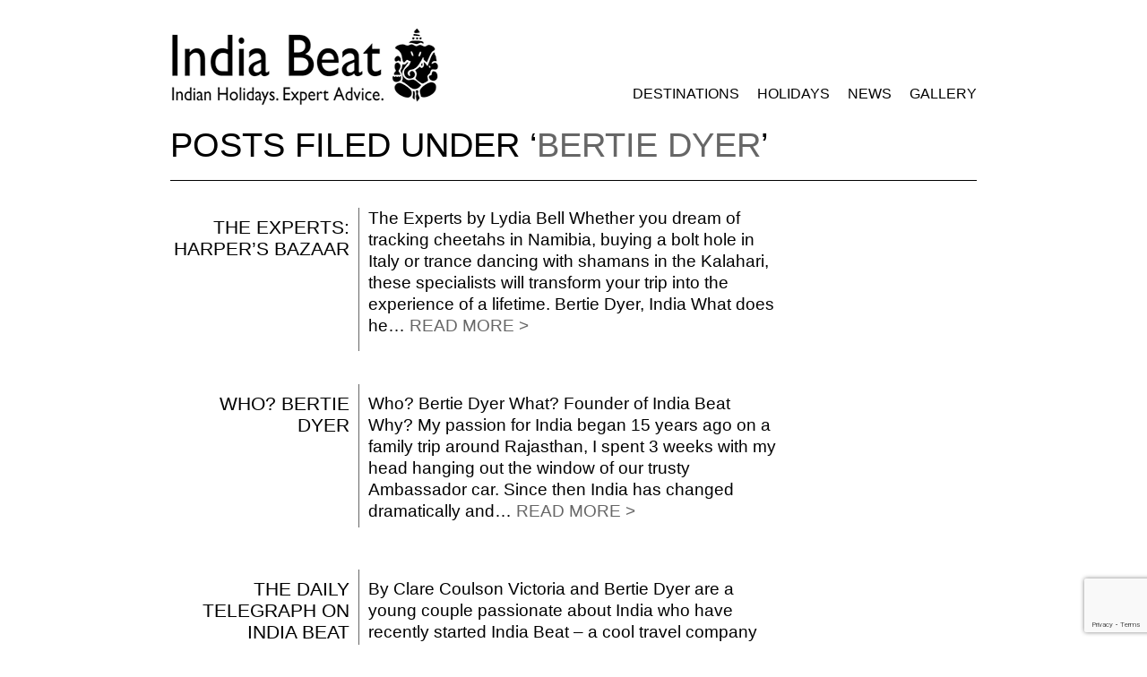

--- FILE ---
content_type: text/html; charset=UTF-8
request_url: https://indiabeat.in/tag/bertie-dyer/
body_size: 7548
content:
<!DOCTYPE html PUBLIC "-//W3C//DTD XHTML 1.0 Transitional//EN" "http://www.w3.org/TR/xhtml1/DTD/xhtml1-transitional.dtd">
<html xmlns="http://www.w3.org/1999/xhtml">
<head>
<title> | Tailor-made holidays to India</title>
<meta http-equiv="content-type" content="text/html; charset=UTF-8" />
     
    <link rel="stylesheet" type="text/css" href="https://indiabeat.in/wp-content/themes/Website/style.css" />
    <link href='http://fonts.googleapis.com/css?family=Lato:400,300,300italic' rel='stylesheet' type='text/css'>
    <script type="Text/Javascript" src="https://ajax.googleapis.com/ajax/libs/jquery/1.8.0/jquery.min.js"></script>
    <script src="https://indiabeat.in/wp-content/themes/Website/inc/slides.js" type="text/javascript"></script>
    <meta name='robots' content='max-image-preview:large' />
	<style>img:is([sizes="auto" i], [sizes^="auto," i]) { contain-intrinsic-size: 3000px 1500px }</style>
	<link rel="alternate" type="application/rss+xml" title=" &raquo; Bertie Dyer Tag Feed" href="https://indiabeat.in/tag/bertie-dyer/feed/" />
<script type="text/javascript">
/* <![CDATA[ */
window._wpemojiSettings = {"baseUrl":"https:\/\/s.w.org\/images\/core\/emoji\/15.0.3\/72x72\/","ext":".png","svgUrl":"https:\/\/s.w.org\/images\/core\/emoji\/15.0.3\/svg\/","svgExt":".svg","source":{"concatemoji":"https:\/\/indiabeat.in\/wp-includes\/js\/wp-emoji-release.min.js"}};
/*! This file is auto-generated */
!function(i,n){var o,s,e;function c(e){try{var t={supportTests:e,timestamp:(new Date).valueOf()};sessionStorage.setItem(o,JSON.stringify(t))}catch(e){}}function p(e,t,n){e.clearRect(0,0,e.canvas.width,e.canvas.height),e.fillText(t,0,0);var t=new Uint32Array(e.getImageData(0,0,e.canvas.width,e.canvas.height).data),r=(e.clearRect(0,0,e.canvas.width,e.canvas.height),e.fillText(n,0,0),new Uint32Array(e.getImageData(0,0,e.canvas.width,e.canvas.height).data));return t.every(function(e,t){return e===r[t]})}function u(e,t,n){switch(t){case"flag":return n(e,"\ud83c\udff3\ufe0f\u200d\u26a7\ufe0f","\ud83c\udff3\ufe0f\u200b\u26a7\ufe0f")?!1:!n(e,"\ud83c\uddfa\ud83c\uddf3","\ud83c\uddfa\u200b\ud83c\uddf3")&&!n(e,"\ud83c\udff4\udb40\udc67\udb40\udc62\udb40\udc65\udb40\udc6e\udb40\udc67\udb40\udc7f","\ud83c\udff4\u200b\udb40\udc67\u200b\udb40\udc62\u200b\udb40\udc65\u200b\udb40\udc6e\u200b\udb40\udc67\u200b\udb40\udc7f");case"emoji":return!n(e,"\ud83d\udc26\u200d\u2b1b","\ud83d\udc26\u200b\u2b1b")}return!1}function f(e,t,n){var r="undefined"!=typeof WorkerGlobalScope&&self instanceof WorkerGlobalScope?new OffscreenCanvas(300,150):i.createElement("canvas"),a=r.getContext("2d",{willReadFrequently:!0}),o=(a.textBaseline="top",a.font="600 32px Arial",{});return e.forEach(function(e){o[e]=t(a,e,n)}),o}function t(e){var t=i.createElement("script");t.src=e,t.defer=!0,i.head.appendChild(t)}"undefined"!=typeof Promise&&(o="wpEmojiSettingsSupports",s=["flag","emoji"],n.supports={everything:!0,everythingExceptFlag:!0},e=new Promise(function(e){i.addEventListener("DOMContentLoaded",e,{once:!0})}),new Promise(function(t){var n=function(){try{var e=JSON.parse(sessionStorage.getItem(o));if("object"==typeof e&&"number"==typeof e.timestamp&&(new Date).valueOf()<e.timestamp+604800&&"object"==typeof e.supportTests)return e.supportTests}catch(e){}return null}();if(!n){if("undefined"!=typeof Worker&&"undefined"!=typeof OffscreenCanvas&&"undefined"!=typeof URL&&URL.createObjectURL&&"undefined"!=typeof Blob)try{var e="postMessage("+f.toString()+"("+[JSON.stringify(s),u.toString(),p.toString()].join(",")+"));",r=new Blob([e],{type:"text/javascript"}),a=new Worker(URL.createObjectURL(r),{name:"wpTestEmojiSupports"});return void(a.onmessage=function(e){c(n=e.data),a.terminate(),t(n)})}catch(e){}c(n=f(s,u,p))}t(n)}).then(function(e){for(var t in e)n.supports[t]=e[t],n.supports.everything=n.supports.everything&&n.supports[t],"flag"!==t&&(n.supports.everythingExceptFlag=n.supports.everythingExceptFlag&&n.supports[t]);n.supports.everythingExceptFlag=n.supports.everythingExceptFlag&&!n.supports.flag,n.DOMReady=!1,n.readyCallback=function(){n.DOMReady=!0}}).then(function(){return e}).then(function(){var e;n.supports.everything||(n.readyCallback(),(e=n.source||{}).concatemoji?t(e.concatemoji):e.wpemoji&&e.twemoji&&(t(e.twemoji),t(e.wpemoji)))}))}((window,document),window._wpemojiSettings);
/* ]]> */
</script>
<style id='wp-emoji-styles-inline-css' type='text/css'>

	img.wp-smiley, img.emoji {
		display: inline !important;
		border: none !important;
		box-shadow: none !important;
		height: 1em !important;
		width: 1em !important;
		margin: 0 0.07em !important;
		vertical-align: -0.1em !important;
		background: none !important;
		padding: 0 !important;
	}
</style>
<link rel='stylesheet' id='wp-block-library-css' href='https://indiabeat.in/wp-includes/css/dist/block-library/style.min.css' type='text/css' media='all' />
<style id='filebird-block-filebird-gallery-style-inline-css' type='text/css'>
ul.filebird-block-filebird-gallery{margin:auto!important;padding:0!important;width:100%}ul.filebird-block-filebird-gallery.layout-grid{display:grid;grid-gap:20px;align-items:stretch;grid-template-columns:repeat(var(--columns),1fr);justify-items:stretch}ul.filebird-block-filebird-gallery.layout-grid li img{border:1px solid #ccc;box-shadow:2px 2px 6px 0 rgba(0,0,0,.3);height:100%;max-width:100%;-o-object-fit:cover;object-fit:cover;width:100%}ul.filebird-block-filebird-gallery.layout-masonry{-moz-column-count:var(--columns);-moz-column-gap:var(--space);column-gap:var(--space);-moz-column-width:var(--min-width);columns:var(--min-width) var(--columns);display:block;overflow:auto}ul.filebird-block-filebird-gallery.layout-masonry li{margin-bottom:var(--space)}ul.filebird-block-filebird-gallery li{list-style:none}ul.filebird-block-filebird-gallery li figure{height:100%;margin:0;padding:0;position:relative;width:100%}ul.filebird-block-filebird-gallery li figure figcaption{background:linear-gradient(0deg,rgba(0,0,0,.7),rgba(0,0,0,.3) 70%,transparent);bottom:0;box-sizing:border-box;color:#fff;font-size:.8em;margin:0;max-height:100%;overflow:auto;padding:3em .77em .7em;position:absolute;text-align:center;width:100%;z-index:2}ul.filebird-block-filebird-gallery li figure figcaption a{color:inherit}

</style>
<style id='classic-theme-styles-inline-css' type='text/css'>
/*! This file is auto-generated */
.wp-block-button__link{color:#fff;background-color:#32373c;border-radius:9999px;box-shadow:none;text-decoration:none;padding:calc(.667em + 2px) calc(1.333em + 2px);font-size:1.125em}.wp-block-file__button{background:#32373c;color:#fff;text-decoration:none}
</style>
<style id='global-styles-inline-css' type='text/css'>
:root{--wp--preset--aspect-ratio--square: 1;--wp--preset--aspect-ratio--4-3: 4/3;--wp--preset--aspect-ratio--3-4: 3/4;--wp--preset--aspect-ratio--3-2: 3/2;--wp--preset--aspect-ratio--2-3: 2/3;--wp--preset--aspect-ratio--16-9: 16/9;--wp--preset--aspect-ratio--9-16: 9/16;--wp--preset--color--black: #000000;--wp--preset--color--cyan-bluish-gray: #abb8c3;--wp--preset--color--white: #ffffff;--wp--preset--color--pale-pink: #f78da7;--wp--preset--color--vivid-red: #cf2e2e;--wp--preset--color--luminous-vivid-orange: #ff6900;--wp--preset--color--luminous-vivid-amber: #fcb900;--wp--preset--color--light-green-cyan: #7bdcb5;--wp--preset--color--vivid-green-cyan: #00d084;--wp--preset--color--pale-cyan-blue: #8ed1fc;--wp--preset--color--vivid-cyan-blue: #0693e3;--wp--preset--color--vivid-purple: #9b51e0;--wp--preset--gradient--vivid-cyan-blue-to-vivid-purple: linear-gradient(135deg,rgba(6,147,227,1) 0%,rgb(155,81,224) 100%);--wp--preset--gradient--light-green-cyan-to-vivid-green-cyan: linear-gradient(135deg,rgb(122,220,180) 0%,rgb(0,208,130) 100%);--wp--preset--gradient--luminous-vivid-amber-to-luminous-vivid-orange: linear-gradient(135deg,rgba(252,185,0,1) 0%,rgba(255,105,0,1) 100%);--wp--preset--gradient--luminous-vivid-orange-to-vivid-red: linear-gradient(135deg,rgba(255,105,0,1) 0%,rgb(207,46,46) 100%);--wp--preset--gradient--very-light-gray-to-cyan-bluish-gray: linear-gradient(135deg,rgb(238,238,238) 0%,rgb(169,184,195) 100%);--wp--preset--gradient--cool-to-warm-spectrum: linear-gradient(135deg,rgb(74,234,220) 0%,rgb(151,120,209) 20%,rgb(207,42,186) 40%,rgb(238,44,130) 60%,rgb(251,105,98) 80%,rgb(254,248,76) 100%);--wp--preset--gradient--blush-light-purple: linear-gradient(135deg,rgb(255,206,236) 0%,rgb(152,150,240) 100%);--wp--preset--gradient--blush-bordeaux: linear-gradient(135deg,rgb(254,205,165) 0%,rgb(254,45,45) 50%,rgb(107,0,62) 100%);--wp--preset--gradient--luminous-dusk: linear-gradient(135deg,rgb(255,203,112) 0%,rgb(199,81,192) 50%,rgb(65,88,208) 100%);--wp--preset--gradient--pale-ocean: linear-gradient(135deg,rgb(255,245,203) 0%,rgb(182,227,212) 50%,rgb(51,167,181) 100%);--wp--preset--gradient--electric-grass: linear-gradient(135deg,rgb(202,248,128) 0%,rgb(113,206,126) 100%);--wp--preset--gradient--midnight: linear-gradient(135deg,rgb(2,3,129) 0%,rgb(40,116,252) 100%);--wp--preset--font-size--small: 13px;--wp--preset--font-size--medium: 20px;--wp--preset--font-size--large: 36px;--wp--preset--font-size--x-large: 42px;--wp--preset--spacing--20: 0.44rem;--wp--preset--spacing--30: 0.67rem;--wp--preset--spacing--40: 1rem;--wp--preset--spacing--50: 1.5rem;--wp--preset--spacing--60: 2.25rem;--wp--preset--spacing--70: 3.38rem;--wp--preset--spacing--80: 5.06rem;--wp--preset--shadow--natural: 6px 6px 9px rgba(0, 0, 0, 0.2);--wp--preset--shadow--deep: 12px 12px 50px rgba(0, 0, 0, 0.4);--wp--preset--shadow--sharp: 6px 6px 0px rgba(0, 0, 0, 0.2);--wp--preset--shadow--outlined: 6px 6px 0px -3px rgba(255, 255, 255, 1), 6px 6px rgba(0, 0, 0, 1);--wp--preset--shadow--crisp: 6px 6px 0px rgba(0, 0, 0, 1);}:where(.is-layout-flex){gap: 0.5em;}:where(.is-layout-grid){gap: 0.5em;}body .is-layout-flex{display: flex;}.is-layout-flex{flex-wrap: wrap;align-items: center;}.is-layout-flex > :is(*, div){margin: 0;}body .is-layout-grid{display: grid;}.is-layout-grid > :is(*, div){margin: 0;}:where(.wp-block-columns.is-layout-flex){gap: 2em;}:where(.wp-block-columns.is-layout-grid){gap: 2em;}:where(.wp-block-post-template.is-layout-flex){gap: 1.25em;}:where(.wp-block-post-template.is-layout-grid){gap: 1.25em;}.has-black-color{color: var(--wp--preset--color--black) !important;}.has-cyan-bluish-gray-color{color: var(--wp--preset--color--cyan-bluish-gray) !important;}.has-white-color{color: var(--wp--preset--color--white) !important;}.has-pale-pink-color{color: var(--wp--preset--color--pale-pink) !important;}.has-vivid-red-color{color: var(--wp--preset--color--vivid-red) !important;}.has-luminous-vivid-orange-color{color: var(--wp--preset--color--luminous-vivid-orange) !important;}.has-luminous-vivid-amber-color{color: var(--wp--preset--color--luminous-vivid-amber) !important;}.has-light-green-cyan-color{color: var(--wp--preset--color--light-green-cyan) !important;}.has-vivid-green-cyan-color{color: var(--wp--preset--color--vivid-green-cyan) !important;}.has-pale-cyan-blue-color{color: var(--wp--preset--color--pale-cyan-blue) !important;}.has-vivid-cyan-blue-color{color: var(--wp--preset--color--vivid-cyan-blue) !important;}.has-vivid-purple-color{color: var(--wp--preset--color--vivid-purple) !important;}.has-black-background-color{background-color: var(--wp--preset--color--black) !important;}.has-cyan-bluish-gray-background-color{background-color: var(--wp--preset--color--cyan-bluish-gray) !important;}.has-white-background-color{background-color: var(--wp--preset--color--white) !important;}.has-pale-pink-background-color{background-color: var(--wp--preset--color--pale-pink) !important;}.has-vivid-red-background-color{background-color: var(--wp--preset--color--vivid-red) !important;}.has-luminous-vivid-orange-background-color{background-color: var(--wp--preset--color--luminous-vivid-orange) !important;}.has-luminous-vivid-amber-background-color{background-color: var(--wp--preset--color--luminous-vivid-amber) !important;}.has-light-green-cyan-background-color{background-color: var(--wp--preset--color--light-green-cyan) !important;}.has-vivid-green-cyan-background-color{background-color: var(--wp--preset--color--vivid-green-cyan) !important;}.has-pale-cyan-blue-background-color{background-color: var(--wp--preset--color--pale-cyan-blue) !important;}.has-vivid-cyan-blue-background-color{background-color: var(--wp--preset--color--vivid-cyan-blue) !important;}.has-vivid-purple-background-color{background-color: var(--wp--preset--color--vivid-purple) !important;}.has-black-border-color{border-color: var(--wp--preset--color--black) !important;}.has-cyan-bluish-gray-border-color{border-color: var(--wp--preset--color--cyan-bluish-gray) !important;}.has-white-border-color{border-color: var(--wp--preset--color--white) !important;}.has-pale-pink-border-color{border-color: var(--wp--preset--color--pale-pink) !important;}.has-vivid-red-border-color{border-color: var(--wp--preset--color--vivid-red) !important;}.has-luminous-vivid-orange-border-color{border-color: var(--wp--preset--color--luminous-vivid-orange) !important;}.has-luminous-vivid-amber-border-color{border-color: var(--wp--preset--color--luminous-vivid-amber) !important;}.has-light-green-cyan-border-color{border-color: var(--wp--preset--color--light-green-cyan) !important;}.has-vivid-green-cyan-border-color{border-color: var(--wp--preset--color--vivid-green-cyan) !important;}.has-pale-cyan-blue-border-color{border-color: var(--wp--preset--color--pale-cyan-blue) !important;}.has-vivid-cyan-blue-border-color{border-color: var(--wp--preset--color--vivid-cyan-blue) !important;}.has-vivid-purple-border-color{border-color: var(--wp--preset--color--vivid-purple) !important;}.has-vivid-cyan-blue-to-vivid-purple-gradient-background{background: var(--wp--preset--gradient--vivid-cyan-blue-to-vivid-purple) !important;}.has-light-green-cyan-to-vivid-green-cyan-gradient-background{background: var(--wp--preset--gradient--light-green-cyan-to-vivid-green-cyan) !important;}.has-luminous-vivid-amber-to-luminous-vivid-orange-gradient-background{background: var(--wp--preset--gradient--luminous-vivid-amber-to-luminous-vivid-orange) !important;}.has-luminous-vivid-orange-to-vivid-red-gradient-background{background: var(--wp--preset--gradient--luminous-vivid-orange-to-vivid-red) !important;}.has-very-light-gray-to-cyan-bluish-gray-gradient-background{background: var(--wp--preset--gradient--very-light-gray-to-cyan-bluish-gray) !important;}.has-cool-to-warm-spectrum-gradient-background{background: var(--wp--preset--gradient--cool-to-warm-spectrum) !important;}.has-blush-light-purple-gradient-background{background: var(--wp--preset--gradient--blush-light-purple) !important;}.has-blush-bordeaux-gradient-background{background: var(--wp--preset--gradient--blush-bordeaux) !important;}.has-luminous-dusk-gradient-background{background: var(--wp--preset--gradient--luminous-dusk) !important;}.has-pale-ocean-gradient-background{background: var(--wp--preset--gradient--pale-ocean) !important;}.has-electric-grass-gradient-background{background: var(--wp--preset--gradient--electric-grass) !important;}.has-midnight-gradient-background{background: var(--wp--preset--gradient--midnight) !important;}.has-small-font-size{font-size: var(--wp--preset--font-size--small) !important;}.has-medium-font-size{font-size: var(--wp--preset--font-size--medium) !important;}.has-large-font-size{font-size: var(--wp--preset--font-size--large) !important;}.has-x-large-font-size{font-size: var(--wp--preset--font-size--x-large) !important;}
:where(.wp-block-post-template.is-layout-flex){gap: 1.25em;}:where(.wp-block-post-template.is-layout-grid){gap: 1.25em;}
:where(.wp-block-columns.is-layout-flex){gap: 2em;}:where(.wp-block-columns.is-layout-grid){gap: 2em;}
:root :where(.wp-block-pullquote){font-size: 1.5em;line-height: 1.6;}
</style>
<link rel='stylesheet' id='contact-form-7-css' href='https://indiabeat.in/wp-content/plugins/contact-form-7/includes/css/styles.css?ver=6.1.1' type='text/css' media='all' />
<link rel="https://api.w.org/" href="https://indiabeat.in/wp-json/" /><link rel="alternate" title="JSON" type="application/json" href="https://indiabeat.in/wp-json/wp/v2/tags/49" /><link rel="EditURI" type="application/rsd+xml" title="RSD" href="https://indiabeat.in/xmlrpc.php?rsd" />

</head>

<body>
<div class="header">
<a href="https://indiabeat.in/" title="Home" alt="Home"><img src="https://indiabeat.in/wp-content/themes/Website/i/oldlogo.png" width="300" height="88" id="logo" /></a>
 <ul>
     <li><a href="https://indiabeat.in/destinations">DESTINATIONS</a></li> 
     <li><a href="https://indiabeat.in/holidays">HOLIDAYS</a></li>
     <li><a href="https://indiabeat.in/news">NEWS</a></li>
     <li><a href="https://indiabeat.in/gallery">GALLERY</a></li>
 </ul>
 <div style="clear:both;"></div>
</div>
<div class="content">
<!-- <img src="https://indiabeat.in/wp-content/themes/Website/i/news-header.jpg" width="900" height="433" /><br />
<div class="categories" style="float: right;margin-top:20px"><h2>POSTS BY CATEGORY</h2>	<li class="cat-item cat-item-8"><a href="https://indiabeat.in/category/about-india-beat/">About India Beat</a>
</li>
	<li class="cat-item cat-item-9"><a href="https://indiabeat.in/category/conde-nast-traveler/">Condé Nast Traveler</a>
</li>
	<li class="cat-item cat-item-1"><a href="https://indiabeat.in/category/discover-more/">Discover More</a>
</li>
	<li class="cat-item cat-item-11"><a href="https://indiabeat.in/category/events/">Events and Festivals</a>
</li>
	<li class="cat-item cat-item-12"><a href="https://indiabeat.in/category/fashion-production/">Fashion Production</a>
</li>
	<li class="cat-item cat-item-221"><a href="https://indiabeat.in/category/inthepress/">In the Press</a>
</li>
	<li class="cat-item cat-item-24"><a href="https://indiabeat.in/category/shopping/">Shopping and Exploring</a>
</li>
	<li class="cat-item cat-item-257"><a href="https://indiabeat.in/category/wendy-perrin/">Wendy Perrin</a>
</li>
 </div>
<div style="float:left;width:200px;border-right:1px #666 solid;padding-right:10px;margin-right:10px;margin-top:10px;padding-top:10px;margin-bottom:10px;min-height:100px;font-weight: 300;text-align:right;font-size:26px;">INDIA BEAT NEWS</div>
<div style="margin-top:10px;padding-top:10px;text-align:left;width:685px;"><p>India Beat travels the length and breath of the subcontinent to give you unrivaled access to the wonders of India. Read on below for our latest adventures and inspirational ideas.</p></div>-->
<h1 style="padding-bottom:20px;">Posts filed under &#8216;<span style="color:#666;">Bertie Dyer</span>&#8217;</h1>



<div style="float:left;width:200px;border-right:1px #666 solid;padding-right:10px;margin-right:10px;margin-top:10px;padding-top:10px;margin-bottom:10px;min-height:150px;font-weight: 300;text-align:right;text-transform:uppercase;font-size:21px;">The Experts: Harper&#8217;s Bazaar<br />

</div>
<div style="margin-top:10px;padding-top:10px;text-align:left;width:685px;"><p>The Experts by Lydia Bell Whether you dream of tracking cheetahs in Namibia, buying a bolt hole in Italy or trance dancing with shamans in the Kalahari, these specialists will transform your trip into the experience of a lifetime. Bertie Dyer, India What does he&#8230; <a class="read-more" href="https://indiabeat.in/the-experts-harpers-bazaar-2009/">READ MORE &gt;</a></p>
</div><br clear="all" />
<div style="float:left;width:200px;border-right:1px #666 solid;padding-right:10px;margin-right:10px;margin-top:10px;padding-top:10px;margin-bottom:10px;min-height:150px;font-weight: 300;text-align:right;text-transform:uppercase;font-size:21px;">Who? Bertie Dyer<br />

</div>
<div style="margin-top:10px;padding-top:10px;text-align:left;width:685px;"><p>Who? Bertie Dyer What? Founder of India Beat Why? My passion for India began 15 years ago on a family trip around Rajasthan, I spent 3 weeks with my head hanging out the window of our trusty Ambassador car. Since then India has changed dramatically and&#8230; <a class="read-more" href="https://indiabeat.in/who-bertie-dyer/">READ MORE &gt;</a></p>
</div><br clear="all" />
<div style="float:left;width:200px;border-right:1px #666 solid;padding-right:10px;margin-right:10px;margin-top:10px;padding-top:10px;margin-bottom:10px;min-height:150px;font-weight: 300;text-align:right;text-transform:uppercase;font-size:21px;">The Daily Telegraph on India Beat<br />

</div>
<div style="margin-top:10px;padding-top:10px;text-align:left;width:685px;"><p>By Clare Coulson Victoria and Bertie Dyer are a young couple passionate about India who have recently started India Beat &#8211; a cool travel company which provides a wealth of insider information. The pair seem to know everyone from maharajas to the best manicurist in&#8230; <a class="read-more" href="https://indiabeat.in/the-daily-telegraph-on-india-beat/">READ MORE &gt;</a></p>
</div><br clear="all" />
<div style="float:left;width:200px;border-right:1px #666 solid;padding-right:10px;margin-right:10px;margin-top:10px;padding-top:10px;margin-bottom:10px;min-height:150px;font-weight: 300;text-align:right;text-transform:uppercase;font-size:21px;">Harper&#8217;s Bazaar: Rising Stars: India Beat<br />

</div>
<div style="margin-top:10px;padding-top:10px;text-align:left;width:685px;"><p>Easygoing and well informed, Jaipur based Bertie Dyer is a travel guru who, with his (wife) Victoria, will unlock the secrets of this enchanting but frequently baffling country. So if you want to admire the beards at Jaisalmer’s Mr Desert Competition (above) or go well&#8230; <a class="read-more" href="https://indiabeat.in/harpers-bazaar-rising-stars-india-beat/">READ MORE &gt;</a></p>
</div><br clear="all" />

</div>


<div style="clear:both;height:0;"></div>
<div style="width: 900px;
	clear: both;
	margin: 0 auto 10px auto;
	height: 1px;
	background: #999;"></div>

<div class="footer">
<div class="footer-right">
  <p><img src="https://indiabeat.in/wp-content/themes/Website/i/socialbuttons.gif" width="193" height="40" usemap="#Map" style="margin-bottom:10px;margin-top:7px" border="0" />
    <map name="Map" id="Map">
      <area shape="circle" coords="17,21,17" href="https://www.facebook.com/indiabeat" />
      <area shape="circle" coords="57,21,17" href="https://twitter.com/India_Beat" />
      <area shape="circle" coords="96,21,16" href="http://instagram.com/india_beat" />
      <area shape="circle" coords="135,21,17" href="http://www.pinterest.com/indiabeat/indiabeatloves/" />
      <area shape="circle" coords="175,21,17" href="https://indiabeat.in/contact/" />
    </map>
  </p><br>
  <div class="footer-text-right">
  <a href="mailto:enquiries@indiabeat.in">enquiries@indiabeat.in</a><br />
    India +91 98285 42162<br />

  <a class="one" href="https://indiabeat.in/contact">CONTACT US</a>

</div>
</div>

<div class="footer-left">
  <h2 style="margin-top: -9px !important;">INDIA BEAT</h2>
  <div class="footer-text">
	  BEAT TRAVEL Pvt. Ltd.<br />
  A 244, RAGHAV MARG<br />
  VAISHALI NAGAR<br />
  JAIPUR 302021<br />
  RAJASTHAN<br />
  INDIA
    </div>
</div>
</div>
<div style="clear:both;height:0;"></div>
<div style="width: 900px;
	clear: both;
	margin: 0 auto 10px auto;
	height: 1px;
	background: #999;">
</div>
    <div class="webdesignby">&copy; 2026 India Beat. All Rights Reserved&nbsp;:&nbsp;<a href="https://indiabeat.in/terms-and-conditions/">Terms and Conditions</a></div>
</div>
<script type="text/javascript" src="https://indiabeat.in/wp-includes/js/dist/hooks.min.js?ver=4d63a3d491d11ffd8ac6" id="wp-hooks-js"></script>
<script type="text/javascript" src="https://indiabeat.in/wp-includes/js/dist/i18n.min.js?ver=5e580eb46a90c2b997e6" id="wp-i18n-js"></script>
<script type="text/javascript" id="wp-i18n-js-after">
/* <![CDATA[ */
wp.i18n.setLocaleData( { 'text direction\u0004ltr': [ 'ltr' ] } );
/* ]]> */
</script>
<script type="text/javascript" src="https://indiabeat.in/wp-content/plugins/contact-form-7/includes/swv/js/index.js?ver=6.1.1" id="swv-js"></script>
<script type="text/javascript" id="contact-form-7-js-before">
/* <![CDATA[ */
var wpcf7 = {
    "api": {
        "root": "https:\/\/indiabeat.in\/wp-json\/",
        "namespace": "contact-form-7\/v1"
    }
};
/* ]]> */
</script>
<script type="text/javascript" src="https://indiabeat.in/wp-content/plugins/contact-form-7/includes/js/index.js?ver=6.1.1" id="contact-form-7-js"></script>
<script type="text/javascript" src="https://www.google.com/recaptcha/api.js?render=6LfRCGsfAAAAAP7FfjMEqqjT0af1teEyZfKbxbPs&amp;ver=3.0" id="google-recaptcha-js"></script>
<script type="text/javascript" src="https://indiabeat.in/wp-includes/js/dist/vendor/wp-polyfill.min.js?ver=3.15.0" id="wp-polyfill-js"></script>
<script type="text/javascript" id="wpcf7-recaptcha-js-before">
/* <![CDATA[ */
var wpcf7_recaptcha = {
    "sitekey": "6LfRCGsfAAAAAP7FfjMEqqjT0af1teEyZfKbxbPs",
    "actions": {
        "homepage": "homepage",
        "contactform": "contactform"
    }
};
/* ]]> */
</script>
<script type="text/javascript" src="https://indiabeat.in/wp-content/plugins/contact-form-7/modules/recaptcha/index.js?ver=6.1.1" id="wpcf7-recaptcha-js"></script>
</body>
</html>


--- FILE ---
content_type: text/html; charset=utf-8
request_url: https://www.google.com/recaptcha/api2/anchor?ar=1&k=6LfRCGsfAAAAAP7FfjMEqqjT0af1teEyZfKbxbPs&co=aHR0cHM6Ly9pbmRpYWJlYXQuaW46NDQz&hl=en&v=PoyoqOPhxBO7pBk68S4YbpHZ&size=invisible&anchor-ms=20000&execute-ms=30000&cb=hxawnl3xwx66
body_size: 48512
content:
<!DOCTYPE HTML><html dir="ltr" lang="en"><head><meta http-equiv="Content-Type" content="text/html; charset=UTF-8">
<meta http-equiv="X-UA-Compatible" content="IE=edge">
<title>reCAPTCHA</title>
<style type="text/css">
/* cyrillic-ext */
@font-face {
  font-family: 'Roboto';
  font-style: normal;
  font-weight: 400;
  font-stretch: 100%;
  src: url(//fonts.gstatic.com/s/roboto/v48/KFO7CnqEu92Fr1ME7kSn66aGLdTylUAMa3GUBHMdazTgWw.woff2) format('woff2');
  unicode-range: U+0460-052F, U+1C80-1C8A, U+20B4, U+2DE0-2DFF, U+A640-A69F, U+FE2E-FE2F;
}
/* cyrillic */
@font-face {
  font-family: 'Roboto';
  font-style: normal;
  font-weight: 400;
  font-stretch: 100%;
  src: url(//fonts.gstatic.com/s/roboto/v48/KFO7CnqEu92Fr1ME7kSn66aGLdTylUAMa3iUBHMdazTgWw.woff2) format('woff2');
  unicode-range: U+0301, U+0400-045F, U+0490-0491, U+04B0-04B1, U+2116;
}
/* greek-ext */
@font-face {
  font-family: 'Roboto';
  font-style: normal;
  font-weight: 400;
  font-stretch: 100%;
  src: url(//fonts.gstatic.com/s/roboto/v48/KFO7CnqEu92Fr1ME7kSn66aGLdTylUAMa3CUBHMdazTgWw.woff2) format('woff2');
  unicode-range: U+1F00-1FFF;
}
/* greek */
@font-face {
  font-family: 'Roboto';
  font-style: normal;
  font-weight: 400;
  font-stretch: 100%;
  src: url(//fonts.gstatic.com/s/roboto/v48/KFO7CnqEu92Fr1ME7kSn66aGLdTylUAMa3-UBHMdazTgWw.woff2) format('woff2');
  unicode-range: U+0370-0377, U+037A-037F, U+0384-038A, U+038C, U+038E-03A1, U+03A3-03FF;
}
/* math */
@font-face {
  font-family: 'Roboto';
  font-style: normal;
  font-weight: 400;
  font-stretch: 100%;
  src: url(//fonts.gstatic.com/s/roboto/v48/KFO7CnqEu92Fr1ME7kSn66aGLdTylUAMawCUBHMdazTgWw.woff2) format('woff2');
  unicode-range: U+0302-0303, U+0305, U+0307-0308, U+0310, U+0312, U+0315, U+031A, U+0326-0327, U+032C, U+032F-0330, U+0332-0333, U+0338, U+033A, U+0346, U+034D, U+0391-03A1, U+03A3-03A9, U+03B1-03C9, U+03D1, U+03D5-03D6, U+03F0-03F1, U+03F4-03F5, U+2016-2017, U+2034-2038, U+203C, U+2040, U+2043, U+2047, U+2050, U+2057, U+205F, U+2070-2071, U+2074-208E, U+2090-209C, U+20D0-20DC, U+20E1, U+20E5-20EF, U+2100-2112, U+2114-2115, U+2117-2121, U+2123-214F, U+2190, U+2192, U+2194-21AE, U+21B0-21E5, U+21F1-21F2, U+21F4-2211, U+2213-2214, U+2216-22FF, U+2308-230B, U+2310, U+2319, U+231C-2321, U+2336-237A, U+237C, U+2395, U+239B-23B7, U+23D0, U+23DC-23E1, U+2474-2475, U+25AF, U+25B3, U+25B7, U+25BD, U+25C1, U+25CA, U+25CC, U+25FB, U+266D-266F, U+27C0-27FF, U+2900-2AFF, U+2B0E-2B11, U+2B30-2B4C, U+2BFE, U+3030, U+FF5B, U+FF5D, U+1D400-1D7FF, U+1EE00-1EEFF;
}
/* symbols */
@font-face {
  font-family: 'Roboto';
  font-style: normal;
  font-weight: 400;
  font-stretch: 100%;
  src: url(//fonts.gstatic.com/s/roboto/v48/KFO7CnqEu92Fr1ME7kSn66aGLdTylUAMaxKUBHMdazTgWw.woff2) format('woff2');
  unicode-range: U+0001-000C, U+000E-001F, U+007F-009F, U+20DD-20E0, U+20E2-20E4, U+2150-218F, U+2190, U+2192, U+2194-2199, U+21AF, U+21E6-21F0, U+21F3, U+2218-2219, U+2299, U+22C4-22C6, U+2300-243F, U+2440-244A, U+2460-24FF, U+25A0-27BF, U+2800-28FF, U+2921-2922, U+2981, U+29BF, U+29EB, U+2B00-2BFF, U+4DC0-4DFF, U+FFF9-FFFB, U+10140-1018E, U+10190-1019C, U+101A0, U+101D0-101FD, U+102E0-102FB, U+10E60-10E7E, U+1D2C0-1D2D3, U+1D2E0-1D37F, U+1F000-1F0FF, U+1F100-1F1AD, U+1F1E6-1F1FF, U+1F30D-1F30F, U+1F315, U+1F31C, U+1F31E, U+1F320-1F32C, U+1F336, U+1F378, U+1F37D, U+1F382, U+1F393-1F39F, U+1F3A7-1F3A8, U+1F3AC-1F3AF, U+1F3C2, U+1F3C4-1F3C6, U+1F3CA-1F3CE, U+1F3D4-1F3E0, U+1F3ED, U+1F3F1-1F3F3, U+1F3F5-1F3F7, U+1F408, U+1F415, U+1F41F, U+1F426, U+1F43F, U+1F441-1F442, U+1F444, U+1F446-1F449, U+1F44C-1F44E, U+1F453, U+1F46A, U+1F47D, U+1F4A3, U+1F4B0, U+1F4B3, U+1F4B9, U+1F4BB, U+1F4BF, U+1F4C8-1F4CB, U+1F4D6, U+1F4DA, U+1F4DF, U+1F4E3-1F4E6, U+1F4EA-1F4ED, U+1F4F7, U+1F4F9-1F4FB, U+1F4FD-1F4FE, U+1F503, U+1F507-1F50B, U+1F50D, U+1F512-1F513, U+1F53E-1F54A, U+1F54F-1F5FA, U+1F610, U+1F650-1F67F, U+1F687, U+1F68D, U+1F691, U+1F694, U+1F698, U+1F6AD, U+1F6B2, U+1F6B9-1F6BA, U+1F6BC, U+1F6C6-1F6CF, U+1F6D3-1F6D7, U+1F6E0-1F6EA, U+1F6F0-1F6F3, U+1F6F7-1F6FC, U+1F700-1F7FF, U+1F800-1F80B, U+1F810-1F847, U+1F850-1F859, U+1F860-1F887, U+1F890-1F8AD, U+1F8B0-1F8BB, U+1F8C0-1F8C1, U+1F900-1F90B, U+1F93B, U+1F946, U+1F984, U+1F996, U+1F9E9, U+1FA00-1FA6F, U+1FA70-1FA7C, U+1FA80-1FA89, U+1FA8F-1FAC6, U+1FACE-1FADC, U+1FADF-1FAE9, U+1FAF0-1FAF8, U+1FB00-1FBFF;
}
/* vietnamese */
@font-face {
  font-family: 'Roboto';
  font-style: normal;
  font-weight: 400;
  font-stretch: 100%;
  src: url(//fonts.gstatic.com/s/roboto/v48/KFO7CnqEu92Fr1ME7kSn66aGLdTylUAMa3OUBHMdazTgWw.woff2) format('woff2');
  unicode-range: U+0102-0103, U+0110-0111, U+0128-0129, U+0168-0169, U+01A0-01A1, U+01AF-01B0, U+0300-0301, U+0303-0304, U+0308-0309, U+0323, U+0329, U+1EA0-1EF9, U+20AB;
}
/* latin-ext */
@font-face {
  font-family: 'Roboto';
  font-style: normal;
  font-weight: 400;
  font-stretch: 100%;
  src: url(//fonts.gstatic.com/s/roboto/v48/KFO7CnqEu92Fr1ME7kSn66aGLdTylUAMa3KUBHMdazTgWw.woff2) format('woff2');
  unicode-range: U+0100-02BA, U+02BD-02C5, U+02C7-02CC, U+02CE-02D7, U+02DD-02FF, U+0304, U+0308, U+0329, U+1D00-1DBF, U+1E00-1E9F, U+1EF2-1EFF, U+2020, U+20A0-20AB, U+20AD-20C0, U+2113, U+2C60-2C7F, U+A720-A7FF;
}
/* latin */
@font-face {
  font-family: 'Roboto';
  font-style: normal;
  font-weight: 400;
  font-stretch: 100%;
  src: url(//fonts.gstatic.com/s/roboto/v48/KFO7CnqEu92Fr1ME7kSn66aGLdTylUAMa3yUBHMdazQ.woff2) format('woff2');
  unicode-range: U+0000-00FF, U+0131, U+0152-0153, U+02BB-02BC, U+02C6, U+02DA, U+02DC, U+0304, U+0308, U+0329, U+2000-206F, U+20AC, U+2122, U+2191, U+2193, U+2212, U+2215, U+FEFF, U+FFFD;
}
/* cyrillic-ext */
@font-face {
  font-family: 'Roboto';
  font-style: normal;
  font-weight: 500;
  font-stretch: 100%;
  src: url(//fonts.gstatic.com/s/roboto/v48/KFO7CnqEu92Fr1ME7kSn66aGLdTylUAMa3GUBHMdazTgWw.woff2) format('woff2');
  unicode-range: U+0460-052F, U+1C80-1C8A, U+20B4, U+2DE0-2DFF, U+A640-A69F, U+FE2E-FE2F;
}
/* cyrillic */
@font-face {
  font-family: 'Roboto';
  font-style: normal;
  font-weight: 500;
  font-stretch: 100%;
  src: url(//fonts.gstatic.com/s/roboto/v48/KFO7CnqEu92Fr1ME7kSn66aGLdTylUAMa3iUBHMdazTgWw.woff2) format('woff2');
  unicode-range: U+0301, U+0400-045F, U+0490-0491, U+04B0-04B1, U+2116;
}
/* greek-ext */
@font-face {
  font-family: 'Roboto';
  font-style: normal;
  font-weight: 500;
  font-stretch: 100%;
  src: url(//fonts.gstatic.com/s/roboto/v48/KFO7CnqEu92Fr1ME7kSn66aGLdTylUAMa3CUBHMdazTgWw.woff2) format('woff2');
  unicode-range: U+1F00-1FFF;
}
/* greek */
@font-face {
  font-family: 'Roboto';
  font-style: normal;
  font-weight: 500;
  font-stretch: 100%;
  src: url(//fonts.gstatic.com/s/roboto/v48/KFO7CnqEu92Fr1ME7kSn66aGLdTylUAMa3-UBHMdazTgWw.woff2) format('woff2');
  unicode-range: U+0370-0377, U+037A-037F, U+0384-038A, U+038C, U+038E-03A1, U+03A3-03FF;
}
/* math */
@font-face {
  font-family: 'Roboto';
  font-style: normal;
  font-weight: 500;
  font-stretch: 100%;
  src: url(//fonts.gstatic.com/s/roboto/v48/KFO7CnqEu92Fr1ME7kSn66aGLdTylUAMawCUBHMdazTgWw.woff2) format('woff2');
  unicode-range: U+0302-0303, U+0305, U+0307-0308, U+0310, U+0312, U+0315, U+031A, U+0326-0327, U+032C, U+032F-0330, U+0332-0333, U+0338, U+033A, U+0346, U+034D, U+0391-03A1, U+03A3-03A9, U+03B1-03C9, U+03D1, U+03D5-03D6, U+03F0-03F1, U+03F4-03F5, U+2016-2017, U+2034-2038, U+203C, U+2040, U+2043, U+2047, U+2050, U+2057, U+205F, U+2070-2071, U+2074-208E, U+2090-209C, U+20D0-20DC, U+20E1, U+20E5-20EF, U+2100-2112, U+2114-2115, U+2117-2121, U+2123-214F, U+2190, U+2192, U+2194-21AE, U+21B0-21E5, U+21F1-21F2, U+21F4-2211, U+2213-2214, U+2216-22FF, U+2308-230B, U+2310, U+2319, U+231C-2321, U+2336-237A, U+237C, U+2395, U+239B-23B7, U+23D0, U+23DC-23E1, U+2474-2475, U+25AF, U+25B3, U+25B7, U+25BD, U+25C1, U+25CA, U+25CC, U+25FB, U+266D-266F, U+27C0-27FF, U+2900-2AFF, U+2B0E-2B11, U+2B30-2B4C, U+2BFE, U+3030, U+FF5B, U+FF5D, U+1D400-1D7FF, U+1EE00-1EEFF;
}
/* symbols */
@font-face {
  font-family: 'Roboto';
  font-style: normal;
  font-weight: 500;
  font-stretch: 100%;
  src: url(//fonts.gstatic.com/s/roboto/v48/KFO7CnqEu92Fr1ME7kSn66aGLdTylUAMaxKUBHMdazTgWw.woff2) format('woff2');
  unicode-range: U+0001-000C, U+000E-001F, U+007F-009F, U+20DD-20E0, U+20E2-20E4, U+2150-218F, U+2190, U+2192, U+2194-2199, U+21AF, U+21E6-21F0, U+21F3, U+2218-2219, U+2299, U+22C4-22C6, U+2300-243F, U+2440-244A, U+2460-24FF, U+25A0-27BF, U+2800-28FF, U+2921-2922, U+2981, U+29BF, U+29EB, U+2B00-2BFF, U+4DC0-4DFF, U+FFF9-FFFB, U+10140-1018E, U+10190-1019C, U+101A0, U+101D0-101FD, U+102E0-102FB, U+10E60-10E7E, U+1D2C0-1D2D3, U+1D2E0-1D37F, U+1F000-1F0FF, U+1F100-1F1AD, U+1F1E6-1F1FF, U+1F30D-1F30F, U+1F315, U+1F31C, U+1F31E, U+1F320-1F32C, U+1F336, U+1F378, U+1F37D, U+1F382, U+1F393-1F39F, U+1F3A7-1F3A8, U+1F3AC-1F3AF, U+1F3C2, U+1F3C4-1F3C6, U+1F3CA-1F3CE, U+1F3D4-1F3E0, U+1F3ED, U+1F3F1-1F3F3, U+1F3F5-1F3F7, U+1F408, U+1F415, U+1F41F, U+1F426, U+1F43F, U+1F441-1F442, U+1F444, U+1F446-1F449, U+1F44C-1F44E, U+1F453, U+1F46A, U+1F47D, U+1F4A3, U+1F4B0, U+1F4B3, U+1F4B9, U+1F4BB, U+1F4BF, U+1F4C8-1F4CB, U+1F4D6, U+1F4DA, U+1F4DF, U+1F4E3-1F4E6, U+1F4EA-1F4ED, U+1F4F7, U+1F4F9-1F4FB, U+1F4FD-1F4FE, U+1F503, U+1F507-1F50B, U+1F50D, U+1F512-1F513, U+1F53E-1F54A, U+1F54F-1F5FA, U+1F610, U+1F650-1F67F, U+1F687, U+1F68D, U+1F691, U+1F694, U+1F698, U+1F6AD, U+1F6B2, U+1F6B9-1F6BA, U+1F6BC, U+1F6C6-1F6CF, U+1F6D3-1F6D7, U+1F6E0-1F6EA, U+1F6F0-1F6F3, U+1F6F7-1F6FC, U+1F700-1F7FF, U+1F800-1F80B, U+1F810-1F847, U+1F850-1F859, U+1F860-1F887, U+1F890-1F8AD, U+1F8B0-1F8BB, U+1F8C0-1F8C1, U+1F900-1F90B, U+1F93B, U+1F946, U+1F984, U+1F996, U+1F9E9, U+1FA00-1FA6F, U+1FA70-1FA7C, U+1FA80-1FA89, U+1FA8F-1FAC6, U+1FACE-1FADC, U+1FADF-1FAE9, U+1FAF0-1FAF8, U+1FB00-1FBFF;
}
/* vietnamese */
@font-face {
  font-family: 'Roboto';
  font-style: normal;
  font-weight: 500;
  font-stretch: 100%;
  src: url(//fonts.gstatic.com/s/roboto/v48/KFO7CnqEu92Fr1ME7kSn66aGLdTylUAMa3OUBHMdazTgWw.woff2) format('woff2');
  unicode-range: U+0102-0103, U+0110-0111, U+0128-0129, U+0168-0169, U+01A0-01A1, U+01AF-01B0, U+0300-0301, U+0303-0304, U+0308-0309, U+0323, U+0329, U+1EA0-1EF9, U+20AB;
}
/* latin-ext */
@font-face {
  font-family: 'Roboto';
  font-style: normal;
  font-weight: 500;
  font-stretch: 100%;
  src: url(//fonts.gstatic.com/s/roboto/v48/KFO7CnqEu92Fr1ME7kSn66aGLdTylUAMa3KUBHMdazTgWw.woff2) format('woff2');
  unicode-range: U+0100-02BA, U+02BD-02C5, U+02C7-02CC, U+02CE-02D7, U+02DD-02FF, U+0304, U+0308, U+0329, U+1D00-1DBF, U+1E00-1E9F, U+1EF2-1EFF, U+2020, U+20A0-20AB, U+20AD-20C0, U+2113, U+2C60-2C7F, U+A720-A7FF;
}
/* latin */
@font-face {
  font-family: 'Roboto';
  font-style: normal;
  font-weight: 500;
  font-stretch: 100%;
  src: url(//fonts.gstatic.com/s/roboto/v48/KFO7CnqEu92Fr1ME7kSn66aGLdTylUAMa3yUBHMdazQ.woff2) format('woff2');
  unicode-range: U+0000-00FF, U+0131, U+0152-0153, U+02BB-02BC, U+02C6, U+02DA, U+02DC, U+0304, U+0308, U+0329, U+2000-206F, U+20AC, U+2122, U+2191, U+2193, U+2212, U+2215, U+FEFF, U+FFFD;
}
/* cyrillic-ext */
@font-face {
  font-family: 'Roboto';
  font-style: normal;
  font-weight: 900;
  font-stretch: 100%;
  src: url(//fonts.gstatic.com/s/roboto/v48/KFO7CnqEu92Fr1ME7kSn66aGLdTylUAMa3GUBHMdazTgWw.woff2) format('woff2');
  unicode-range: U+0460-052F, U+1C80-1C8A, U+20B4, U+2DE0-2DFF, U+A640-A69F, U+FE2E-FE2F;
}
/* cyrillic */
@font-face {
  font-family: 'Roboto';
  font-style: normal;
  font-weight: 900;
  font-stretch: 100%;
  src: url(//fonts.gstatic.com/s/roboto/v48/KFO7CnqEu92Fr1ME7kSn66aGLdTylUAMa3iUBHMdazTgWw.woff2) format('woff2');
  unicode-range: U+0301, U+0400-045F, U+0490-0491, U+04B0-04B1, U+2116;
}
/* greek-ext */
@font-face {
  font-family: 'Roboto';
  font-style: normal;
  font-weight: 900;
  font-stretch: 100%;
  src: url(//fonts.gstatic.com/s/roboto/v48/KFO7CnqEu92Fr1ME7kSn66aGLdTylUAMa3CUBHMdazTgWw.woff2) format('woff2');
  unicode-range: U+1F00-1FFF;
}
/* greek */
@font-face {
  font-family: 'Roboto';
  font-style: normal;
  font-weight: 900;
  font-stretch: 100%;
  src: url(//fonts.gstatic.com/s/roboto/v48/KFO7CnqEu92Fr1ME7kSn66aGLdTylUAMa3-UBHMdazTgWw.woff2) format('woff2');
  unicode-range: U+0370-0377, U+037A-037F, U+0384-038A, U+038C, U+038E-03A1, U+03A3-03FF;
}
/* math */
@font-face {
  font-family: 'Roboto';
  font-style: normal;
  font-weight: 900;
  font-stretch: 100%;
  src: url(//fonts.gstatic.com/s/roboto/v48/KFO7CnqEu92Fr1ME7kSn66aGLdTylUAMawCUBHMdazTgWw.woff2) format('woff2');
  unicode-range: U+0302-0303, U+0305, U+0307-0308, U+0310, U+0312, U+0315, U+031A, U+0326-0327, U+032C, U+032F-0330, U+0332-0333, U+0338, U+033A, U+0346, U+034D, U+0391-03A1, U+03A3-03A9, U+03B1-03C9, U+03D1, U+03D5-03D6, U+03F0-03F1, U+03F4-03F5, U+2016-2017, U+2034-2038, U+203C, U+2040, U+2043, U+2047, U+2050, U+2057, U+205F, U+2070-2071, U+2074-208E, U+2090-209C, U+20D0-20DC, U+20E1, U+20E5-20EF, U+2100-2112, U+2114-2115, U+2117-2121, U+2123-214F, U+2190, U+2192, U+2194-21AE, U+21B0-21E5, U+21F1-21F2, U+21F4-2211, U+2213-2214, U+2216-22FF, U+2308-230B, U+2310, U+2319, U+231C-2321, U+2336-237A, U+237C, U+2395, U+239B-23B7, U+23D0, U+23DC-23E1, U+2474-2475, U+25AF, U+25B3, U+25B7, U+25BD, U+25C1, U+25CA, U+25CC, U+25FB, U+266D-266F, U+27C0-27FF, U+2900-2AFF, U+2B0E-2B11, U+2B30-2B4C, U+2BFE, U+3030, U+FF5B, U+FF5D, U+1D400-1D7FF, U+1EE00-1EEFF;
}
/* symbols */
@font-face {
  font-family: 'Roboto';
  font-style: normal;
  font-weight: 900;
  font-stretch: 100%;
  src: url(//fonts.gstatic.com/s/roboto/v48/KFO7CnqEu92Fr1ME7kSn66aGLdTylUAMaxKUBHMdazTgWw.woff2) format('woff2');
  unicode-range: U+0001-000C, U+000E-001F, U+007F-009F, U+20DD-20E0, U+20E2-20E4, U+2150-218F, U+2190, U+2192, U+2194-2199, U+21AF, U+21E6-21F0, U+21F3, U+2218-2219, U+2299, U+22C4-22C6, U+2300-243F, U+2440-244A, U+2460-24FF, U+25A0-27BF, U+2800-28FF, U+2921-2922, U+2981, U+29BF, U+29EB, U+2B00-2BFF, U+4DC0-4DFF, U+FFF9-FFFB, U+10140-1018E, U+10190-1019C, U+101A0, U+101D0-101FD, U+102E0-102FB, U+10E60-10E7E, U+1D2C0-1D2D3, U+1D2E0-1D37F, U+1F000-1F0FF, U+1F100-1F1AD, U+1F1E6-1F1FF, U+1F30D-1F30F, U+1F315, U+1F31C, U+1F31E, U+1F320-1F32C, U+1F336, U+1F378, U+1F37D, U+1F382, U+1F393-1F39F, U+1F3A7-1F3A8, U+1F3AC-1F3AF, U+1F3C2, U+1F3C4-1F3C6, U+1F3CA-1F3CE, U+1F3D4-1F3E0, U+1F3ED, U+1F3F1-1F3F3, U+1F3F5-1F3F7, U+1F408, U+1F415, U+1F41F, U+1F426, U+1F43F, U+1F441-1F442, U+1F444, U+1F446-1F449, U+1F44C-1F44E, U+1F453, U+1F46A, U+1F47D, U+1F4A3, U+1F4B0, U+1F4B3, U+1F4B9, U+1F4BB, U+1F4BF, U+1F4C8-1F4CB, U+1F4D6, U+1F4DA, U+1F4DF, U+1F4E3-1F4E6, U+1F4EA-1F4ED, U+1F4F7, U+1F4F9-1F4FB, U+1F4FD-1F4FE, U+1F503, U+1F507-1F50B, U+1F50D, U+1F512-1F513, U+1F53E-1F54A, U+1F54F-1F5FA, U+1F610, U+1F650-1F67F, U+1F687, U+1F68D, U+1F691, U+1F694, U+1F698, U+1F6AD, U+1F6B2, U+1F6B9-1F6BA, U+1F6BC, U+1F6C6-1F6CF, U+1F6D3-1F6D7, U+1F6E0-1F6EA, U+1F6F0-1F6F3, U+1F6F7-1F6FC, U+1F700-1F7FF, U+1F800-1F80B, U+1F810-1F847, U+1F850-1F859, U+1F860-1F887, U+1F890-1F8AD, U+1F8B0-1F8BB, U+1F8C0-1F8C1, U+1F900-1F90B, U+1F93B, U+1F946, U+1F984, U+1F996, U+1F9E9, U+1FA00-1FA6F, U+1FA70-1FA7C, U+1FA80-1FA89, U+1FA8F-1FAC6, U+1FACE-1FADC, U+1FADF-1FAE9, U+1FAF0-1FAF8, U+1FB00-1FBFF;
}
/* vietnamese */
@font-face {
  font-family: 'Roboto';
  font-style: normal;
  font-weight: 900;
  font-stretch: 100%;
  src: url(//fonts.gstatic.com/s/roboto/v48/KFO7CnqEu92Fr1ME7kSn66aGLdTylUAMa3OUBHMdazTgWw.woff2) format('woff2');
  unicode-range: U+0102-0103, U+0110-0111, U+0128-0129, U+0168-0169, U+01A0-01A1, U+01AF-01B0, U+0300-0301, U+0303-0304, U+0308-0309, U+0323, U+0329, U+1EA0-1EF9, U+20AB;
}
/* latin-ext */
@font-face {
  font-family: 'Roboto';
  font-style: normal;
  font-weight: 900;
  font-stretch: 100%;
  src: url(//fonts.gstatic.com/s/roboto/v48/KFO7CnqEu92Fr1ME7kSn66aGLdTylUAMa3KUBHMdazTgWw.woff2) format('woff2');
  unicode-range: U+0100-02BA, U+02BD-02C5, U+02C7-02CC, U+02CE-02D7, U+02DD-02FF, U+0304, U+0308, U+0329, U+1D00-1DBF, U+1E00-1E9F, U+1EF2-1EFF, U+2020, U+20A0-20AB, U+20AD-20C0, U+2113, U+2C60-2C7F, U+A720-A7FF;
}
/* latin */
@font-face {
  font-family: 'Roboto';
  font-style: normal;
  font-weight: 900;
  font-stretch: 100%;
  src: url(//fonts.gstatic.com/s/roboto/v48/KFO7CnqEu92Fr1ME7kSn66aGLdTylUAMa3yUBHMdazQ.woff2) format('woff2');
  unicode-range: U+0000-00FF, U+0131, U+0152-0153, U+02BB-02BC, U+02C6, U+02DA, U+02DC, U+0304, U+0308, U+0329, U+2000-206F, U+20AC, U+2122, U+2191, U+2193, U+2212, U+2215, U+FEFF, U+FFFD;
}

</style>
<link rel="stylesheet" type="text/css" href="https://www.gstatic.com/recaptcha/releases/PoyoqOPhxBO7pBk68S4YbpHZ/styles__ltr.css">
<script nonce="RPaHc0KN43lZ6ls0X4w3vw" type="text/javascript">window['__recaptcha_api'] = 'https://www.google.com/recaptcha/api2/';</script>
<script type="text/javascript" src="https://www.gstatic.com/recaptcha/releases/PoyoqOPhxBO7pBk68S4YbpHZ/recaptcha__en.js" nonce="RPaHc0KN43lZ6ls0X4w3vw">
      
    </script></head>
<body><div id="rc-anchor-alert" class="rc-anchor-alert"></div>
<input type="hidden" id="recaptcha-token" value="[base64]">
<script type="text/javascript" nonce="RPaHc0KN43lZ6ls0X4w3vw">
      recaptcha.anchor.Main.init("[\x22ainput\x22,[\x22bgdata\x22,\x22\x22,\[base64]/[base64]/[base64]/[base64]/[base64]/UltsKytdPUU6KEU8MjA0OD9SW2wrK109RT4+NnwxOTI6KChFJjY0NTEyKT09NTUyOTYmJk0rMTxjLmxlbmd0aCYmKGMuY2hhckNvZGVBdChNKzEpJjY0NTEyKT09NTYzMjA/[base64]/[base64]/[base64]/[base64]/[base64]/[base64]/[base64]\x22,\[base64]\\u003d\x22,\[base64]/DgWF1OsKySWQ7ZsK3woRIZGzDssKJwqBMQVZlwrFAUMOfwpZMWcOewrnDvHY8eVcgw5wjwp01F3c/eMOkYMKSBADDm8OAwrHCrVhbMcK/SFInwq3DmsK/EsKLZsKKwqNgwrLCujwOwrc3Un/[base64]/CpMKbwrRNw5rCp8OJYcOZeMKqw5TCgj99K1fDlQwKwq47w6bDjsOmZx5hwrzCl3Nxw6jClcOaD8OlQsKvRApJw5rDkzrCnGPConFTScKqw6BraTEbwrlofibCmx0KesK2wrzCrxFSw7fCgDfCiMO9wqjDiBDDrcK3MMKBw5/CoyPDhsOUwozCnEjChT9Qwqk/wocaBX/[base64]/Cjj/Cjh7DvcKBwrUMJ3/[base64]/DpC5DwofDr8KhwqjDnBg3fsOTw7U/TmcHw5l/[base64]/Cs8OIDsKUaUx+w7XDhcO7RsO6wpEsMMKYfG3CtsOfw67CmEbCpGd5wrHDlMO1w4srPHZOHMONOxvCtkLCql8vw47DlMOpw5vCoFrDgxUFFUFJWsKJwr4tB8OYw5Vewp9wZ8Kxw4zDgMOxw7pow4fCjwoSLUrCpMK7w4phfMO8w7HDuMKiwq/CkCofw5E6YiENelg0wp1cwrdhw7xIGMKANcOew47DiGplC8Okw6vDm8OdOHdqw6/[base64]/[base64]/e8Osw7I/wpERNG5bw7EYwqfDv8KzLMKDw5obwqzDtcKZwqDCjnY0CMOzwozDmX7CmsOfw4Uaw5h1wpzCo8KIw6nCmws5w6VbwplCwpnChx3DhXpgbVNgPcKuwogiR8OPw5LDnFrDrMOAw7RPScOObFnCn8KFKzoybgEBwqtiwqh+Y1rCvsONe1DDlsOaIEQGwqpsEMOXw53CiD/CnGzClCrDtMKHwofCusO8XcKwSG/Dn2pCw6NrR8Ozw70dw4chI8OmDz3DicKxacOaw5jDuMKQBRwLKMK4wqbDojxrwq/Cr2HCicK2EsO3ESrCnxfCpjnCiMODdXrDtARowpYmLmxsCcOiw6BMDcKsw5LCrk3CrC7DuMKFw4fCpQUsw7jCvBoiNcO7w7bDhnfChz1dw6XCvXwVwoXCscKBacOMS8Kmw6fCqAMlZxrCuyVXwrE0ZgfClU01wpfCoMO/[base64]/DicKiw7ZkZcKdPcOCw7jCu8OYYXQGw6/CrVrCg8OHKsO7wqPCnzjCiTZNX8OrNCJxZMOVw4xWw7sUw5LCisOMLSRbw7vCh23DhMOmajRGw5TDrSTCr8Okw6HCqUTClkUOHGDCmQgqIcOswqnDki7DmsO4PHzCrxFjHElCdMKWQifCmMOYwpFkwqgAw6gWJsKOwqHCrcOMw7jDsFzCqm4TCcOjMsOtKV/ChMKIRyYUN8KuGX8MFRrDvsOgwq3DgTPDk8OPw4JWw4EUwpwYwpJ/YEXChMKbGcKkEMO2LsOzTsOjwpssw5V0XRYvbBEWw7TDj0/[base64]/[base64]/cB4MQk5aVUnCmxLDgjfDjEAUw6VXwqp+bcKSImwQEcK3w6/Cq8OTw57Csn8qw4k1Q8K7ccOAE0vCpm8Fw4JpEXXDkRrClsKtw7TDnFRqagXDnDZjIMOSwrBfNjlocnhFU35nbyzDo0nCiMKrVQ/DpSTDujLCqy7DuT3DgxfDpRLDrMOxBsK9IUvDksOmWlQBMDdGPh/[base64]/GMK5HsKAC1cAfCJCw6/DiMOQwqR1wonDtzYUwogYwqPDoBTChhJRw5XDhxLCpcO4WzNXQBnCvcKDS8O4wrZmR8KnwqzDoynCvMKBOsOpAxTDpw8iwrXCtDLCkiMNfMKRwrPDgybCucOuesK9dHYTe8ODw44SLj3Cqg/CqVNPNMOfHcO5wrXDkSPDqsOxGDzDtC7Cu2Q9QcKtwq/[base64]/DlEshcyUhacK2ZncPw6hPaMKEw7Npw4BRcDFww5tKw7jCn8OdF8Oww4LCgwPClGsjdF/DgsKICAtGw5nCkRHCgsOLwrwDUhfDpMOsNifCk8OGAVIDQMKtIMO8w4BgfX7DksOFw6HDvSrCjsO1RcKGbMKSJMO9eRk8CcKMwpnDslQvw58JOFPDlTrCqTXDosOaPgRYw6nClsOHwpbCgsK+wrUcwrYEwpoJw6JKw70owqnDvMKjw5dIwqB/Y1PCncKFwr84wokaw7AdZcKzDcOgw7vDicOqw60VcV/DoMO6w7fCn1XDrcKWw77CssOBwrMYc8OvWMKhN8OAWsKhwoo/a8O6WS5yw7bDhh8Tw71kw7LCiAfDkMOtAMKJFBzCsMKZwoDDsQx/wpw9bAc2w6IZUMKQIsOfw5BKERlYwqF2N0TCgRJjY8O/fxQuXMKUw6DCgAJDTcKJdMK9EcOsJB7CtHDCncOjw5/DmsKWwqvCoMO3ScK4w70aEcK2wq0GwrHClQ0twqZQw6HDszLDpA8/OcOpV8OMdwMwwr0YPMObGcOBUSxNJEjDngLDjnHCvR/[base64]/[base64]/DjsKpDWtgXzDDnMORwp8UHsKSw7fCpMOGw5/DqzdZQkzCpMKswqbDl28gwonCv8OmwpkqwrzDg8KywqXCi8KcRCkqwqDDhgLDoFQfw7jCn8KFwrFsKsK/w416G8KswpU+G8KDwrvCi8KsT8O0B8KNw7TCgkPDusKkw7QtO8OoNcKpIsO/w7fCvsKML8OmMCrDuBV/w5tfw73DnsOcGcOtQ8O4BsOwS2hcWAzClS7CqMKaCRxrw4UIw6nDq2NzMwzCmj1QRsOFa8ORw43DvcOrw5fChyLCt1jDrAluw4nCoAbChMOSwrnCgSDDi8KVw4BrwqNyw6IZw7UNMSnCkBTDpHUbw7TCmioDA8OqwoMSwqhZCcKew7/[base64]/Csi0Hw5nCrSnCvcKTw7PDv0xhBBY+wqTDqybCrMOLw6oew7cYw7nCjMKTwoEcCzHCncOmw5E8w55pwrrCqMOCw4rDnndwdCR7w71aDmtlWizCusOqwrRvQ1RGZVI6wqLCimvDpmLDnhXDvCDDsMOoSzQTwpXDqwNbw7TDj8OGAhbDuMOIa8KTwrFnWMOuw6FzNE/DpnDCjnrDkh4EwrVZw7p4R8O0w6dMwpZ9HUZAwq/Com3Din4/w71sIBvCncOVQikBwq8KecOLQMOOwqbDtsKOfVw/wpMDwoF9V8OIw6YsHsKTw659TcKJwrdpZsOowoIJI8KKMMODIsKFJsOTJ8KzBnLCssKcwr8WwrnDviPCm1PDicKJwqcsUFoBLGnCncOlwqbDuDHCicKlTMKmGCckScKAw5l8PcO4wp5dbcKowqhNeMKCEcO4w4IjG8K7P8OawrzCgShSw5U/UmbDskLClsKHw67DsWgAJ2zDt8O/wowBw5TCkcKTw5TDuHfDtjsCH2A6AsKdwr15V8Kcw4TCssK2OcKqKcO5w7Erw5rDjALCssOzd20cGQjDq8KNOMOHwqjDjsKfZBXDqCbDvl50w5TCo8Oaw6ckwr/CuVXDs3LDvg4ZSX0/AsKQXsKCW8Opw74twrAHKAzDuWktwrNICVrDk8OgwptcScOzwogXa2RLwpJTw4s6V8O0Wz3DrlQfcMOkLwgfSsKhwrU4w4fChsO6aSrCnyTDphbDu8OJLgvCmMOWw4nDsFnCpsOJwpDDrT8Kw4zCnMOkAAo/wpgZw406LhTDl3dTB8O7wrY8wp/DuzZ0wo1cJsOuTcKqwojCjMKxwrDDvV99wqt5wonCpcOYwrLDuWjDtsOcNsKGw7/CkjBEDXUQKFXCl8K1wo9Hw7p6wpZmNMKfE8O1wrjDiCbDiCQtw4MIDmHDhcOXwphkS2xPD8Kzwp0tf8O8bkFkw78bwqBCBiHDmsO2w4HCtcO9Eylyw4XDosKZwrnDigrDg0rDoUfCv8OVw5dZw6whw5zDrBfCjm4QwrA2bhjDlsKxYz/Dv8K2OSTCsMOQVsKnVw/[base64]/w7zChVjDoydHw6PCosOTfD3Ct8OMccKiw4BvYcKkwptww5EFwr/Cv8OGwoYCOxPDusOqTnNfwqPCtRNmHcOzHhnDq1czJmbDvsKBL3DCp8OFwoR/wpbCrsKeBMOjZy/[base64]/EMK5w4bDvmkDXMOJRyYYwqHDhMOswqI1w4gRw5k1wr/Di8KgFcO+DsKgw7B2wqXCqUHCnMOAM199VMOnOMKxVRV2eXvCjsOmf8Kjw6gNEsKQwrlCwppSwoRJXsKSwozClsOcwoQtZcKhTMOyYRTDoMK/wq/[base64]/[base64]/[base64]/[base64]/w6XCksOUwr8IHMKGC8KGw4oQwrBZXcO+w4/CksO3w7hlV8O0XTbCqjLDkcK6a1XCjhhDAMKRwqsbw5DDgMKjZSrCgRkgKsKoI8K0ESUNw78xFcKIOMOTF8Ouwq9owoUrR8OMw5M+JBRUwo51UsO3wqNmw6opw4rDtFwsLcOSwodEw6JBw6DCtsOVwq/CmcO4S8K/QxY0w746UMKiwqPCrRPCt8KvwoTDusK+DQHDtgHCpMKrZ8OgJFRHc0MKwozDv8Obw6YLwq1Fw7Nuw6o8fwJ5CTQywq/[base64]/CqsKEw753w6lMw594Q8KzVsKEQ8O9wq0qSsOAwrpVDFrCgsO5RcOIwq3Cv8OPb8KHDCjDtgBzw4R3Z2HChDdjHcKDwq/[base64]/CtsKuw69sQsOAaMK1wr0HecKTwp1Jw7jCt8OCVsO/w5HDoMKSIn7DuAHDm8OKw4jDqsKsZ3dmK8ObYsOKw7UswpYOVkU2AWlCwpjCoQjCoMK3YlLDkEXCvxArDlTCpx4XJMOBUsOLPD7CrknDg8KOwp1XwoURPCbCsMKfw4o9OmnCoB/DtXNcYMOxw5vDkyl/w7vCocOsOF87w6fCvcOnRX/CiUAuwph5W8KMWsKdw63DhHvDkcKiw6DCj8K5wrhUXsOzworCujlvw57Dq8O7fizCuzQmGgTCvHXDrsOkw5daNDTDqjPDt8KHwrRFwo7DjFDDpg4mw4TCjw7ClcOSH3Y6MnfCgn3Dv8OJwr3CisKJby/Dtm3Dr8OOcMONw6/[base64]/DucOcwqvCqkNDZMObOsKNw7bCt8O+cMOww5gFfcOEwokKw54Wwq/ChMO6V8OgwofCnMKoJMO4wozDn8Oyw6TCqVTDnzo5w6tWIMOcwoPCksKrP8KNw4vDiMKhBQwzwrzDtMOPGsKBRsKmwooeR8OLEsK/w4dgTMOFQTxSw4XCucOJC2xpAcKNw5fDsTR9ChfCosOXRMOpSnpRUDPCkMKBPxF4c10zAsKeXn3DgMK/D8KhP8OMwpvDnMONdDDCjhZvw5fDqMOEwrLDicO4WxHDkXzDnsOKw5g9NQfDjsOew6TCgsKTPMKHwoYET2/[base64]/CrBZPT8KYw4jDhcOaw7bDtSdKw7lgLW/CvVLCvHbDqMKRUhk+wqPDisO+w77DjsKjwrnCt8KxDz7CqsKow4/DlGVWw6bCtVLCjMO1UcKow6XCvMKheC7DuRnCisKhSsKYwojCvWhaw6TCosO0w41GGMKvMWPCtsOrSQIow6XCujsbYsO0wrEFPcOvw4ULwqc9w6xBwqs/[base64]/CkRTCksObwp5MfmDCm8K1ZTQGITrChMOIwqhwwpHDuMOnw47DrsOqwrvCpnDCuUs+XCRHw5XDuMOdVDTCnMOxwoszw4TDjMOnw57CpMOUw5rChcK5wqXCicKHNMO4TcKxw4/CsWVUwqrDhhIzf8O2UgA2TsOLw4BLwo0Qw4jDu8OrDkR4woEdZsOLwqtPw7nCrUvCtX/CpSQHwonCnWJkw4ZTM3jCs1fCpsO7FMOteh11UcKqY8OOE0zDkTPCv8KFVkrDssOJwoDCqyFYZMOQNsO0w7YBJMOkwq7ChU43w6rDh8OoBhHDi1bCp8OUw4PDvDrDqHJ/Z8OQB33DlXLCkMKJw5M6X8ObdF8XGsKWwrLCqgTDgcKwPsOsw4HCqsKJwqgnfBXDs3LCoA1Cwr19wp/Ck8K4w4nCmcOtw53DqjtYesKYQXwSN0zDnEAFwrbCpl3CkHDDmMONw7V/wpoNIsKlJ8OcXsKPw6lhbxPDksKaw7JUQ8O2aDHCsMOywobDtMOmSzrCoT8mTMO6w6bClXPDpXbDlX/CrsOeLMOowoolP8OeWVRECcOIw6rDh8KNwptsCSXDmcOtw6rCok3DljvDrGY/H8OQEcOaw4rClsO5wpjDugvDmMKZW8KIJWnDgsOHwqR5QHzDnjDDtMK9eg4yw6Zpw6ZLw6MKw7XCp8OWYMOtwqnDksK3Vw4Zwpklw6MxcsOWVzV2w410wofCscOmRipgGcODw6rCocOrwq7CoCh/WsOPCsKYR1s+VUDDnGoBw5XDhcO2wqPDhsKyw6DDn8KqwpcewrzDlUUHwo0iOxhoA8KHw7rDngTCqCHCqgtxw5/DkcOXC2nDvT0hWArCrgvCsxMzwo9/[base64]/eMKrYF90w4gGwot8w6J2WsOhw6rCsl/[base64]/Cmx7CjU3CvUxlw5vDtQopQ2sLFMOvYMK7w7nDk8KfWMOqw40bNsOew6PDm8OMw6vDkcK6wr/[base64]/DuzA/w6XCv8KLwoUbwoTDsCkzwr3Cm2sZPsOEGsOSw6NXw59pw5bCg8O0HzZcw6lXw4XComDDu2zDq0/DvmEtw4BZNsKdQzzDsxsFYiYKScKowqTCszhQw6vDkcOIw5PDkl1xK3kxw4rCqGzCgUItLgFCZsK3wqcaaMOMw5/DgyMqO8OPw7HCi8KIaMONLcKRwp1IT8OmHBxvGMKxwqbCucKNw7I4w7kUHFXDpAXCvMK9w6zDocKnNiZ7fX9bEknCnH/CjT/DilBbwpbDl1rCuy/CvsKfw50Sw4UTOWFfEMOVw6rDrzsOwozDpgxHwrDCm28Yw55Mw70sw6gNwqTDtMKcAsK7wqJ1N0pMwpDDoGDCkMOsfk57w5bCsio7QMKYe35jHAhNbcOfwobDhsOVTcOZwpnCnjrDpybDvSMpw7LDrCrChxTCusOJRHl4wpjDuQPCin/CmMKPEjkVecOow5dXAEjDocKAw4XDmMKMU8OXw4MHJCdjRizCgH/Cl8OaN8OMeWrCvjEKdsKtwoNaw7d9wqDCjcO6wpbCgcOBBMOafSTDssOKwozCllZmwrRoEsKnw6dKBMO0KxTDllDCuw9YUcOiK3PDpcKrw6vCnDXDvxTCnMKvXFxIwpXCgRLChl/[base64]/Cixo3w5LCiSrDsX7DvjpxScOFwolOwoEPUsKewozDnsOGDRHCoHwmX1LDr8O+b8Opw4XDpEPCmlcsV8KZw7Jbw5BcDCoaw7LDlsKjesOfVMOswrR3wq/DvD/DgsK9IAfDuRvDtcO1w7hoJBvDnUlxwrcOw6UBBUPDrsONw71iK1bChcKvVjHDoUMYwo7Cgz/CqhLDuxQ7wqvDgBTDrCtELWFMw77CoTvDnMK9Zgk5YMOkXmvCv8OqwrbDmBjCo8O1RWFgwrEUw4Z4Dg3ChhHCjsOTw7YEw4DCsj3DpgBBw6DDlS1TNEVjwp8Bwo3Cs8OjwrIMwoRnZcOjXEc0GwpAWH/Cn8K/[base64]/[base64]/DuRNTEyd9wonCjC8SwqEXZkPCpsOWwpHCggjCnQvDo3MHw4rDusKxw4MZw55OZEbCjcO+w7PClcOUVMOHDMO9wrBMw5gaWCjDqcK/wrHCpi0Of1DCvMOAacKzw5x7w7/CqQppK8OReMKdJk3CnUg/T3jDtErCvMOOwr0gM8K4QcKjw4ZHFsKCJMOlw5DCsHnDkcKtw6kpe8KxRSw2O8Orw6XCnMOYw5TCnUQMw6RkwpvCt2odchBww4/CkADDk1EPRDUEOjtWw5TDthJfIQIJdsKLw4AAw4HCksOybcK5wqNaFMKfFcKoUHNqw7HDjSbDmMKEwpbCoFnDoF/DqhMJSDUoQyQvTcO0wppxwpMcAxkWw7fCgTQcw4DCl2M0w5NaHxXCjRchwprCusKow7MaNGLClGPDtMK+FMKpwovDu08xbsKowo3DhMKTAVI5wqvCjsOYYcObwqDDrHnDlktqC8KEw6DDgcKyXMKAwrINw7gvCHfDtMKTPBlSPjXCpWHDusOVw7/ChsOlw5/Ck8OgXMKbwrfDiyfDgwnDtm8dwrHCssKoQcK1UMKtE1lewoEcwoIfXG/DqhZww5jCqinDh05wwrvCnRzDuHhZw67DuXA5w7IUw4PDvR7CqiEqw5vCljk3EHV1TlzDkmF/GsO4cmrCp8O9GcKIwp1jT8KKworClcOWw4vClArDnGkqOjQbB2grw5zCsRN9ejTCpV5qwqbCvcOWw4hQTsOpwp/DuRs3AMKXQzXCgnDDhmUzwpjDh8O8O0wawprDrxzClsOrEcKpw4QZwpsVw7wTccOcQMO/[base64]/ChyDDpjrCriTChzJHdcOwEmERL8KuwrDDrxZmw7TCuDXCtsKrDsKLckPDtcK9wrrCmhjDiQcrw6vClB5TaWJlwpp7PcOYGcK/w7bCvGDDnWvCssKja8K8CQwOfgNMw4/[base64]/wqhSVhTCpEEuw6IxdTMqwrYzw7vDlMO7wpbDjMKYw64jwptaQnXDhcORwrnDnH3DgMKgMsKMw7nCg8KIW8KQGMOEfSrCu8KfSHDCncKFT8OdZEPCpcO0LcOgwotUG8Klw5/CqW9Twrg5fBcjwpDCqknDlMOHwpXDpMKBE0VTw5rDmMOjwrnCpH/[base64]/Cnl7CtMOweE/Du8OYMcORw6Y4b8KYPVfCmMKuMz0bB8K4NwhOw49OdsKAfm/DtsOcwqzClD92XcK3dwQiwqw7w5zCkMKcKMK9Q8KRw4wGwpbDgsK9w67DvHM9IsO4wrhuwqHDt1MMw7LDk3jClsKbwoR+wr/DthPCtRlDw59+EcKJwq3Dk0XDo8O/[base64]/[base64]/Dj2/Dm2DCgynCvMO1EMKTZMKnHcKOXEvClGZ0wo3CknB1CU4ABi7Dpk/Cjy/ChcK/Sx1swptWwrBXw73CpsO5dFsaw5DCpMKjwrHClcKYw67Cj8O5bAXCvzg3CcOHwr/[base64]/YizDskrDqcKhwo7Dr8Kxw7FOFn5Aw4XDv8KleMKewoVCwqnCicKwwqTCqMK8a8Ohw4rChxoGw5crAxUFw6YEY8O4Z2J7w7s9wo7CikUawqfCt8KoFDwmSgvDiTDDjcOdw4jCisO0wpNjOGVAwqbDvyPCv8KoWFh/woPCuMKUw70RAlUXw6TDtGHCjcKLwrF1QMKpYsKPwrDDtSnDi8OgwoRQwrsULcOXwpc8Y8KWw4XCscKVwpHClm/Dm8OYwq4Uwq5swqNhesOfw7JUwqrCiDJJA03CpcOzwoUqXQdCw77Cuy/Dh8K4w4EPw5bDkxnDolt8a0PDun3DnmJ0AkTCi3HDjMKHw5/Dn8OXw7M6VcOUXsOhw5bDoD3Cn0rCphzDgAXDhH7CtsOwwqJGwoJyw6EubiHDkcOFwr/DtsKow4/CrnzDjcKxw5JhHHkSwrYpwpgdZCXCpsOWw7Nuw4tePArDicKLfsKxSgw9wrB5HGHCuMK7wq/DjsOAdHXCsCHCjMKqfcKLD8KSw47DkcKtCB9Xwr/DtsOILMOGJGjDqkTCrMKMw7pQekXDuCvClMKuw5jDr0IOfsOtw7xfw787wrdQQRpgfwkcw4vCqTsgBsOWwrdPwq87wpTCtMKGworCsns7wrozwrYFMGRFwq9zwqA4wp/CtRwrw7fDssOEw4pwasOABcOvwo4SwqLCgAfDpMO4wqTDvsOnwpopb8OMw4ooXMO8wqrDsMKkwp1dbMKxwrFXwpjCsAvChsOGwqQLPcKdYl5KwprCg8OwBsKbPUFJQMKzw5pVbMOjScKTw6JXLyAnPsOiBMKOw41NFsOkD8OJw4lWw5/Cgi3DtcOAwo7CjH/DsMO0VUPCp8OgTMKEG8O1w7bCkQNUAMK1wp/Cn8KnP8Ovwoclw5/[base64]/w4pnHMOnWh1WwpXCjsKawpTDvS1NYmDClzxUJcKCN0jCkVjDu0jCp8KxfcO3w5/Cm8OTecOKXX/CpcOTwpF6w6gFRsO4wqTDpzvDq8O9bxcNw5QfwqrCoTnDsSDDpRQOwrpsFw/CusOvwpTCrsKUC8OUwpPCuWDDuC9xRAzCswUJMUd/[base64]/[base64]/[base64]/DhTLDgMOJwodmwqkjZiPCvsKXMS5CQWBODA7DhWNMw4vDkcOdfcOwRMK7TQxrw5ovw5TDl8KPwr9mEsKSwp9iaMKbw4gJw4cUJhw4w5PCrcOvwrjCvsOkWMO9w5I1wqvDoMOqw7NPwrMCwoDDh3s/VBrDoMK0XsK7w4VtVMO9CcKwJB3Dl8OkL20QwpzCtMKPaMKtVEPDoQjCi8KrYcKjTMOpU8Kxwokuw5PCkkkvw48RbsOWw6TCgcOsRgAQw47CpMOdKcKwbEM9wrxVd8OCwo8oAcKqEcO7wo4RwqDCiFwGC8KZEcKIFG3Dq8O8WsO+w6DCgRI/FG5ILGsyRCMXw6rCkQl1acODwpDChcOgw7XDgMOua8OawpvDp8ODw7TDkzY9b8O9TVvDuMOVwoxTw7nDpsOUY8ObQTTCgATDg2cwwr/[base64]/CjGXDnTYyI8KWEBAVJ8KuEcKVwq/[base64]/UlDCmXo8EsO8WcK7ZyQNV24ewphZwonCq8KUThY/QMKbwofDisOmEMO5woPDvMKxCU/Ckklmw5EFAEwzw75bw5TDmsKJD8KVQyEsS8KZwqkaZgZmWGXCksOjw4ELw6zDswfDhFYhc3xmwrtHwqzDp8OHwoYwwrjCrhXCscO/[base64]/wpTDlAZqw7/[base64]/DllEMX8Orw4rChV3DqsOKw7ZmXFFdwrzDn1PCkcODwr4Iw5fDuMKhw4jDjBt+WUnDgcKIbMKpwrDClMKNwp0uw6jCscK4EmTDvsKoJS3CncKeKTTCqwjDnsO6ZxnDrGTDocKqwp5wI8OrHcKhN8KHXirDhsOtFMO7GsK7GsKbwqvDpMKzQBJxw4XDj8O9CFHCmMO/I8KmPcOZwp1Iwqd7UMKiw4nDrcOuaMOZDiPCh2TCpsOnw6g4w5pXwopswprCkgPDuUXCk2TCoBLDk8KOTMObwoLDt8K0wqfDvsKCw7jDrU55DsOYdCzDqy4SwoXCkF1UwqZALXjDpCXCtlDDusOwQcKaVsOdVsOVNgF/Ey4Qw695TcKFw5vCrCElw7NawpHDv8K8VMOGw5NHw4zCgE/CujFAEl/DqhbCjgk7wqo4w7R4F23CnMOMwovCvcOPwpFSw4bCpMO/wrldwrsZEMO2C8OYCcK4T8OWw6DCgMOiw4jDjsK1CEI6CTd1wpTDlMKGM0/Co2ptI8OqG8OawqHDscKSEcKIf8KZwqrCosO5wqfDk8OjHQhpw71gwqwVGMO8JcOcP8OOw55LbcOuHkfCuGDDncKiwqlWTFDCvmLDlsKYZMO3WsO0CsK7w5xzBcKFQxsWZ3DDk0rDnMK/[base64]/DtnfCjsOcw5hkIDDCqMK/ScOfwrPDsBZMwoLCmcOywpQYG8OowoAUdcKBJz/CgsOqPkDDrx/CjTDDsAPDl8KFw60+wqzDpXRMEyBww7bDgFDCpRRkMVNGVsKQXcKpdG3DusOBOnIafCLCjBvDlsOuw7wgwpHDl8KgwroGw7ksw6vCkBrCrcKNTV/Cs0DCtW4Jw5jDgMKCw4VSWsKnw5fCmFw+w6LCq8KowoIXw7HCgUlOFsOsaSfCjsKPFMKRw5oSw4cVNHfDpcOVIyDDsERUwoptVMKywoTCoCXChcO9wqdyw5PDmwdwwr0Cw6vCvT/DgEPDn8KDw4rCiwTDksKEwqnCs8Odwqs7w7PDqCYSSUR5w7pQQ8KNP8KKCMO4w6Mncg/CtGXDiA3DqsOUG0DDpcKKwp/CqSRHw4LCscOrKxLCvnxUYcKlfg3DthgUWXpqN8O9Dxg8AGXDhVPCr2fDgcKSw6HDlcO4YsKEEV/DrMKLRm1ROsKzw5RyXDXDk3sGLsK6w77ChMOMVsOOw4TCjlvDpsOOw64/w5HDhQvDjcOzwpZ7wrsVworDpMKzB8KWw41zwrbDoWnDrhs4w5HDnQbDpibDr8OFSsOSVMOsGk5Owrwcw5sIw4nDkEt8NhNjwos2dsK7AT00w77Clj0bOmvDr8OMT8Omw4haw67CvsK2bcKGw6PCrsKSZg7ChMOQeMOXwqTDqExEw44/w4DDrsOuVUQLw5jDgSNRwobDt0bCsj8UZmXDvcK/wrTDtWpLw7jDlcOKMkdgwrHDoyA4wqLCnA8Hw6DCu8K4RsKCwo5uw50nQ8OfIRfDrsKMYcOpQgrDnGcZS1VmPGnDmVJAEHfDrsOaNFE6woZgwrgXGmw8BsK0wonCpUnDgcOkYxvCuMKnKXtIwqxJwr5hDsKLbcKvw7Muw5jCksO7w5Jcwr1wwrtoRgTDgi/[base64]/CscKkfiYnKDhAw5ZYwqMcwr/[base64]/DlsKnYcKVBsKVCsOww7zDocOewoxawrcKw7fDonXCkgBKd0h5wpssw5jCiSB3e0oLewJMwrozJ1pQE8OZwo7CmCPCnhwoJsOsw5tfw68KwrjCusO0wpAJCjLDpMKpEHvCkEQtwrB9wq/CjMKcXcOsw6MswpjDsmEJOMOsw6XDl2HDjxzDkcKvw5ZrwpFPKE1ow77DqcKcw5/DuBhow7XDpcKWw61uGlh3wp7DpxrCsg1rw7zDmi7DpBh7w5TDoi3Cg2sNw67CqwvDrcKvDMOrWsKQwpHDgCHDo8OpPMOceGBvwo/CrHXCrcOzw6nDkMKHRsOew5DDgHVfN8Kkw4TDvsKkasOZw7zCjsOfNMKmwoxXw4BUfTAnfcOQJcKwwpwpwoo7woI/bktIKkTDuBzDp8KJwrIyw7Urwr3Dozt1MXvClXAEE8OvJ2BEW8KmO8KlwrvCtcOLw77Cn30vRsKXwqDDjcOvNg3CtGNQwp/Dt8OLKcKxIk5kw4/[base64]/[base64]/DhcKAORwxUmMVwrk/w5HDmX/DrMO3BMKvZknCrMKbKSTClsK1RT5uw47Du17Ck8Oww7TDqMOxw5Fxw7/[base64]/VFrDinTCnsKqUSBHwqJSG8OoU8KAwrAbcMKhw44Iw757DWUww64bw70TVMO+B07CnTLDkSNkw4TDq8OAwpjCpcKvw5zCjwzCl2bDtMKJJMK8wpjCkMOTIMOnw4/CrglmwolNP8KXw5c3wr93w5bCl8K8LMKKw6FBwrw+ayrDg8Omwp7DqDwOw47DmsK4IMO7woc4w4PDuFfDtMKMw7LCvsKZaz7CjibDiMOVw48Wwo7DhMKYwo5Ow7s2LHPDhEvCln/CncOKIcKjw54WN1LDjsOlwqdLDhDDl8Ksw4/DjyTCkcOhw6XDm8O7VXl7EsK2EgvCkcOiw4AdLMKbw5pSwpsww5PCmMOlLVDCmMKedCg/WcOlw4VwbHVaFXvCp3nDkzAkw5F6w7xTLwI9KMOcwot2OwbCoynDoUs8w5RKdhLCjMOjCRPDlsO/QgfCgcKIwq03FFR8NBd+DkbCssK1w6LCqGTCj8OWTcOxwq06woIYasOQwphfwp/CmcKFQMOxw5RXwr19YMKiNcOLw7EtNMKnJcO4wpFkwrM1TRJhR1IpecKXwq3Ciy3CqFkPDnzDocKewq7DiMOLwpbDo8KIMwUfw457JcOGDGHDq8KOw4FAw6HCv8OjEsOtwqjCszw1w7/[base64]/Ck8OqOQAow7FFJ8KFNMOOwrQFSkzCm2cVZ8KxXBnDrsOPGsOvwr1BO8KGw6jDqBocw4grw75SbMK1GyzClMOYP8KNw6PDtsOCwoAXXUfCvFXDqXENwq8KwrjCpcO5ZGXDl8OnMg/DsMOASsK6dynCkCFHw71Iwq3CvgdzS8OaD0QMwpcsN8Oew4jDtR7Dj2DDlH3Ct8OUwq7CkMKsR8O9LGMaw6URcFxtEcOYaGzDvcKOIsOpwpM6XQjCjmI5RXbDp8Kgw5B/RMOCQwNtw48Tw4Quwr5GwqHCiS3CucOzLA9hNMOHIcKmJMKcR1t/[base64]/DqTEAWlnCjgzCisOkw6TDi8O3WGk5wpnCmsKSVWzDicOYwrNYwox8d8K4csOZLcKPw5YNY8OYwq9vw5PDmG1rIAo0J8Orw41hCsO0XmUqcQR/[base64]/wpsBwp82OkI0woHCsVNrwrzDkmvDo8KzDMKBwpdJYsKdEsOrB8OewqjDgn1cwofCvsKtw6c1w4bDj8Osw43Cqm3DlcO3w7U8ODfDiMKKbhl/P8K4w64Tw4IEFyBRwowOwpxIUT7DmD5FPcKWNcOQUsKbw5wgw5cIwozDu2dxVVDDsF4xw5dyCQVqMcKHw4vDqykTRg3CqVnCuMOlPsOqwqLDi8O6VzYKFj50WT7DolDCnkvDqBYZw6l6w4YswrFeYBkzOMKSQxt+w5kZEinDlsKQMG/ClMOmY8KZU8O9wr/Cl8K9w4E6w6ZBwp8QdcOwUMKFw63CqsO7w6E6G8KJw65Ow7/CpMOxOsKswplLwrE2ZFh1LBciwq/CksKMdsKJw4QGw5HDosKcIsOiwonCiB3Ck3HDoi47wooIPcOnwrHCoMKcw4TDrwTCrSY7Q8OzfR5nw5LDrcKyQcOnw4V1w7piwo/DjljDksOeAsOhSXZAw6xnw70Kb1cTwrI7w5LChBg4w7F1e8OqwrPDicO9wpxFN8OgaSxUwoVvc8Omw4nCmQrDpT4GMyoawphhwojCusKAwpDDisKAw5nDnsKrecONwprDgF8CFsOKTsKjwpdYw4/DvsOuUUDDpsONPVbCrMKhXMOdTw5Pw63DiCLCs03CmcKbw6zDkcK3XmJ/LMOGw7thA252wobDjR0/MsOIw53CkMO1OHrDqDFlSBzCmlzDo8KpwpLCqBPCisKAw5rCvWHCiGHDo0E2ccOTGng1JkLDlHxdSXJGwpPCm8O/Slk3dWjCpMOpw5x0Lw9DegvCucKCwojDjsKDw4rCnRvDscOOw4vCu05/worDscOCwpXDrMKoWnnDoMK4woVvwqUTwpbDgMK/w7lOw7U2EAVfMsOBNzXCqArCp8OcX8OAC8KqwpDDuMO5KMOJw7gfA8O4O37CrT0fwpUmHsOEAcKuU2tEw7kGGsKjEWLDpMOTABnDpcKgUsKjc2bDn3poCXrDgwLCrCdNNsOKIm9rw5fCjBPDtcOvw7Nfw7Row5LDnMOuw6kBM3DDgMKQwqHClkPCl8OwU8KiwqvDjh/DghvDicK3w7rCriFMMsO7FTXCjEbDksO3worDoBIeSBfCqEHDvsK6EcOrw4bCoT/CmH7DhR9Bw5rDqMK0RGfDmCUycE7Cm8O/cMO2OH/DhWLCiMKWfsOzA8O8woLCrUBzw5/CtcKEFQRnwoPDpB/CpW1Zw7kUwp/[base64]/[base64]/w6U8wqDDuRfDoDzDtcOJwrfDgn4swrLDusOcN24lwqXDgWPChQ/Dp2LDvkBxwo0Ew5cFw71rMHlsPVJhOMO8KsONwoYEw63DvEpLAjwmw5XCmsOUM8OVenYEwqrDmcKFw5PCnMOVwr8qw4TDvcKwJ8Oqw4jDssK9NCELwpnCkWjCk2DCgVfCvk7CvDHCji9YYW5HwohPwr/CshFkwojDusOTw4HDicKnwqIBwoF5AsKjwoEAGUIiwqVPPsOgw7p5w7M9WSIIw5taJlDCmMK4MgBlw77CowLDn8OBwqrCjMKUw63DnsK4HsOaQsOTwpp4DRlHc33Cs8KyE8OOQcKhcMKmw7XDlUfCpjXDgw1+SnMvQ8KuSXbCpVPDpA/Du8OHGsOOHsO0wrwIC0vDvsOhw7bDlsKOHMKFwqtVw4zDhFnCvgB8C3F8wq/CtsOaw6rCncOfwq89woRpEsKIKwPCvcK1w5Q/wqjCkzTDnnMUw7bDsSRuacK4w63Cj0EXwpgRHcK+w5FMOhB2eh9LZ8KnQCUxXsOHwoELS3Nww4JTwp/DocKkYsOXw7PDqALCh8KmE8Kmw7IsYMKXwpx4wpYKfcOqZ8OdRzvCp2vCiUTCk8KRbcO2wo1wQcKZw581XMOnDMOzTSPDkMOeCWDCgDTDn8KMQjHCgys+\x22],null,[\x22conf\x22,null,\x226LfRCGsfAAAAAP7FfjMEqqjT0af1teEyZfKbxbPs\x22,0,null,null,null,1,[21,125,63,73,95,87,41,43,42,83,102,105,109,121],[1017145,565],0,null,null,null,null,0,null,0,null,700,1,null,0,\[base64]/76lBhnEnQkZnOKMAhk\\u003d\x22,0,0,null,null,1,null,0,0,null,null,null,0],\x22https://indiabeat.in:443\x22,null,[3,1,1],null,null,null,1,3600,[\x22https://www.google.com/intl/en/policies/privacy/\x22,\x22https://www.google.com/intl/en/policies/terms/\x22],\x22pMvEn7yHZ2DcC7nn5aQLv6SkKboNqWyTXDMcTOQramo\\u003d\x22,1,0,null,1,1768940372044,0,0,[194,160],null,[25,175],\x22RC-8-F7qdNeV4BfqQ\x22,null,null,null,null,null,\x220dAFcWeA6XC911mEY8CUJkw6udNygdd68DlRmlA3VQKLGYaYeTQyfaEILoVPhlQUdBCLAiMyM_giJUpXY_GeFJQqmsEUTeGQcDeQ\x22,1769023172252]");
    </script></body></html>

--- FILE ---
content_type: text/css
request_url: https://indiabeat.in/wp-content/themes/Website/style.css
body_size: 6017
content:
/*
Theme Name: India Beat
Description: Bespoke WordPress theme for India Beat
*/

body {
	margin: 0;
	padding: 0 0 20px 0;
	font-family: 'Lato', sans-serif;
	/* font-family: "Gill Sans", "Gill Sans MT", Arial, Helvetica, sans-serif; */
	font-weight: 300;
	font-size: 19px;
	line-height: 1.3em;
}

.newslistings img {
	width: 100%;
	max-width: 260px;
	height: 260px;
	object-fit: fill;
}

p {
	padding-top: 0;
	margin-top: 0;
	
}

.content a:link, .content a:visited, .hover-content a:link, .hover-content a:visited {
	color: #666;
	text-decoration: none;
	font-weight: 300;
}

.content a:hover, .content a:active {
	border-bottom: 1px #999 solid;
	padding-bottom: 2px;
}
.content table {
	margin-bottom: 16px;
}

.hover-content a:hover, .hover-content a:active {
	border-bottom: none;
}

.newslistings a:hover {
	padding-bottom: 0;
	border-bottom: none;
}

.header {
	width: 900px;
	text-align: left;
	margin: 30px auto 0 auto;
	font-weight: 300;
	font-size: 16px;
}

.header ul {
	list-style-type: none;
	float: right;
	margin: 63px 0 0 0;
	padding: 0;
}

.header li {
	float: left;
	margin: 0 0 0 20px;
	padding: 0;
}

#logo {
	float: left;
}

.header li:first-child {
	margin-left: 0;
}

.header a:link, .header a:visited {
	color: #000;
	text-decoration: none;
}

.header a:hover, .header a:active {
	border-bottom: 1px #000 solid;
	padding-bottom: 3px;
}

.header img:hover {
	border-bottom: none;
}

.content, .hover-content {
	width: 900px;
	margin: 25px auto 0 auto;
}

.footer {
	width: 900px;
	margin: 25px auto 0 auto;
}

#quotes {
	color: #666;
	text-transform: uppercase;
	font-size: 28px;
	width: 230px;
	float: right;
	text-align: center;
	border-left: 1px #999 solid;
	padding-left: 17px;
	margin-left: 25px;
	padding-top: 40px;
	line-height: 1.1em;
	min-height: 220px;
}

.rule {
	width: 900px;
	clear: both;
	margin: 15px auto 20px auto;
	height: 1px;
	background: #999;
}

h1 {
	line-height:1em;
	font-weight: 400;
	text-transform: uppercase;
	margin-bottom: 20px;
	border-bottom: 1px #000 solid;
}

h2 {
	font-weight: 400;
	font-size: 20px;
	padding-top: 0;
	margin-top: 0;
}

.contact h2 {
	font-weight: 300;
	font-size: 20px;
	padding-top: 0;
	margin-top: 0;
}

h3 {
	font-weight: 300;
	font-size: 30px;
	text-transform: uppercase;
	color: #000;
}
h4 {
	font-weight: 200;
	font-size: 20px;
	text-transform: uppercase;
	color: #000;
}
h6 {
	font-weight: 300;
	color: #58524c;
	font-size: 14px;
}

writing-mode	{}

.blogpost1, .blogpost2 {
	width: 280px;
	margin-right: 30px;
	float: left;
	font-size: 17px;
	clear: right;
}

.blogpost3 {
	width: 280px;
	float: right;
	font-size: 17px;
}

.footer-right {
	width: 450px;
	float: right;
	text-align: right;
	padding: 0 0 0 0;
	margin-top:-16px;
	margin-bottom: 20px;
}

.footer-left {
	width: 450px;
	float: left;
	text-align: left;
}

.footer-text {
	font-size: 16px;
	padding-top: 0;
	margin-top: 0;
	float: left;
	width: 200px;
	line-height: 1.3em;
	padding-bottom: 10px;
}
.footer-text-right {
	font-size: 16px;
}
.footer-contact {
	font-weight: 700;
}

.footer a:link, .footer a:visited, .footer a:hover, .footer a:active {
	text-decoration: none;
	color: #000;
}

a.one:link, a.one:visited {color: #000;}

.contact {
	background: #fff;
	padding: 10px 0 30px 0;
	font-weight: 400;
	font-size: 16px;
}

input[type="text"], .wpcf7-email {
	font-family: 'Gill Sans', Arial, Helvetica, sans-serif;
	font-size: 16px;
	width: 888px;
	padding: 5px;
	border: none;
	background: #fff;
	border: 1px #999 solid;
}

textarea {
	font-family: 'Gill Sans', Arial, Helvetica, sans-serif;
	font-size: 16px;
	width: 740px;
	height: 100px;
	padding: 5px;
	margin-bottom: 0;
	border: none;
	background: #fff;
	border: 1px #999 solid;
}

.wpcf7-submit {
	width: 115px;
	background: #fff;
	height: 115px;
	border-radius: 115px;
	border: 1px #999 solid;
	color: #000;
	font-family: 'Gill Sans', Arial, Helvetica, sans-serif;
	font-size: 12px;
	margin: -10px 0 10px 0;
	font-weight: 400;
	padding: 15px;
	text-align: center;
	float: left;
}

.wpcf7-submit:hover {
	background: #666;
	border: 1px #999 solid;
	color: #fff;
	cursor: hand;
	cursor: pointer;
}

.wpcf7-submit:active {
	background: #000;
	border: 1px #000 solid;
}

input:focus
{
  outline: none;
}

.categories {
	padding: 0 0 10px 20px;
	float:right;width:170px;margin-left:20px;text-align:center;
}

.categories ul {
	list-style: none;
	margin: 0;
	padding: 0;
}

.categories li {
	padding: 0;
	margin: 0 0 7px 0;
	list-style: none;
}

.destinations-right {
	width:440px;padding-left:10px;float:right;text-align:center;margin-bottom:20px;
}

.destinations-left {
	width:440px;padding-right:10px;float:left;text-align:center;margin-bottom:20px;
}

.destinations-right img:hover, .destinations-left img:hover {
	opacity: 0.5;
	border-bottom: none;
}

.slides_container {
	width:230px;
	height:230px;
	text-align:center;
}

.slides_container div {
	width:230px;
	height:230px;
	display:block;
	position:absolute;
}

img {
	border: none;
}

blockquote {
	font-style: italic;
	margin: 0.25em 0;
	padding: 0.25em 40px;
	line-height: 1.45;
	position: relative;
	color: #383838;
}

blockquote:before {
	display: block;
	font-family:Georgia, "Times New Roman", Times, serif;
	content: "\201C";
	font-size: 80px;
	position: absolute;
	left: -10px;
	top: -10px;
	color: #7a7a7a;
}

blockquote cite {
	color: #999999;
	font-size: 14px;
	display: block;
	margin-top: 5px;
}
 
blockquote cite:before {
	content: "\2014 \2009";
}

.post-categories {
	list-style: none;
	list-style-type: none;
	padding: 0;
	margin: 0;
	text-align: center;
}

.post-categories li {
	margin: 0 0 10px 0;
}

.bodycontent {
	width: 600px;
}

.footerlinks {
	border-top: 1px #999 solid;
	padding-top: 30px;
	margin-top: 30px;
	padding-bottom:30px;
	clear: both;
	text-align: center;
	width: 900px;
}

.webdesignby {
	text-align: center;
	font-size: 10px;
}

.webdesignby a:link, .webdesignby a:visited {
	color: #000;
	text-decoration: none;
}

.webdesignby a:hover, .webdesignby a:active {
	color: #000;
	border-bottom: 1px #666 solid;
}
